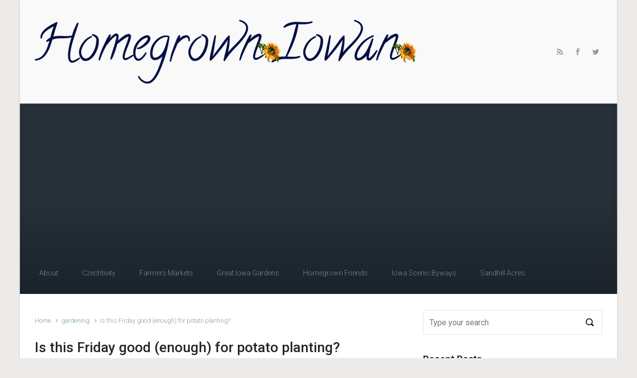

--- FILE ---
content_type: text/html; charset=UTF-8
request_url: http://homegrowniowan.com/is-this-friday-good-enough-for-potato-planting/
body_size: 15644
content:

    <!DOCTYPE html>
<html itemscope="itemscope" itemtype="http://schema.org/WebPage"lang="en-US" itemscope itemtype="https://schema.org/BlogPosting">
    <head>
<script async src="https://www.googletagmanager.com/gtag/js?id=UA-38111909-1"></script>
<script>
  window.dataLayer = window.dataLayer || [];
  function gtag(){dataLayer.push(arguments);}
  gtag('js', new Date());

  gtag('config', 'UA-38111909-1');
</script>

        <meta charset="UTF-8"/>
        <meta name="viewport" content="width=device-width, initial-scale=1.0"/>
        <meta http-equiv="X-UA-Compatible" content="IE=edge"/>
		<title>Is this Friday good (enough) for potato planting? &#8211; Homegrown Iowan</title>
<style type='text/css'>
</style>
<meta name='robots' content='max-image-preview:large' />
<link rel="alternate" type="application/rss+xml" title="Homegrown Iowan &raquo; Feed" href="http://homegrowniowan.com/feed/" />
<link rel="alternate" type="application/rss+xml" title="Homegrown Iowan &raquo; Comments Feed" href="http://homegrowniowan.com/comments/feed/" />
<link rel="alternate" type="application/rss+xml" title="Homegrown Iowan &raquo; Is this Friday good (enough) for potato planting? Comments Feed" href="http://homegrowniowan.com/is-this-friday-good-enough-for-potato-planting/feed/" />
<link rel="alternate" title="oEmbed (JSON)" type="application/json+oembed" href="http://homegrowniowan.com/wp-json/oembed/1.0/embed?url=http%3A%2F%2Fhomegrowniowan.com%2Fis-this-friday-good-enough-for-potato-planting%2F" />
<link rel="alternate" title="oEmbed (XML)" type="text/xml+oembed" href="http://homegrowniowan.com/wp-json/oembed/1.0/embed?url=http%3A%2F%2Fhomegrowniowan.com%2Fis-this-friday-good-enough-for-potato-planting%2F&#038;format=xml" />
<style id='wp-img-auto-sizes-contain-inline-css' type='text/css'>
img:is([sizes=auto i],[sizes^="auto," i]){contain-intrinsic-size:3000px 1500px}
/*# sourceURL=wp-img-auto-sizes-contain-inline-css */
</style>
<style id='wp-emoji-styles-inline-css' type='text/css'>

	img.wp-smiley, img.emoji {
		display: inline !important;
		border: none !important;
		box-shadow: none !important;
		height: 1em !important;
		width: 1em !important;
		margin: 0 0.07em !important;
		vertical-align: -0.1em !important;
		background: none !important;
		padding: 0 !important;
	}
/*# sourceURL=wp-emoji-styles-inline-css */
</style>
<style id='wp-block-library-inline-css' type='text/css'>
:root{--wp-block-synced-color:#7a00df;--wp-block-synced-color--rgb:122,0,223;--wp-bound-block-color:var(--wp-block-synced-color);--wp-editor-canvas-background:#ddd;--wp-admin-theme-color:#007cba;--wp-admin-theme-color--rgb:0,124,186;--wp-admin-theme-color-darker-10:#006ba1;--wp-admin-theme-color-darker-10--rgb:0,107,160.5;--wp-admin-theme-color-darker-20:#005a87;--wp-admin-theme-color-darker-20--rgb:0,90,135;--wp-admin-border-width-focus:2px}@media (min-resolution:192dpi){:root{--wp-admin-border-width-focus:1.5px}}.wp-element-button{cursor:pointer}:root .has-very-light-gray-background-color{background-color:#eee}:root .has-very-dark-gray-background-color{background-color:#313131}:root .has-very-light-gray-color{color:#eee}:root .has-very-dark-gray-color{color:#313131}:root .has-vivid-green-cyan-to-vivid-cyan-blue-gradient-background{background:linear-gradient(135deg,#00d084,#0693e3)}:root .has-purple-crush-gradient-background{background:linear-gradient(135deg,#34e2e4,#4721fb 50%,#ab1dfe)}:root .has-hazy-dawn-gradient-background{background:linear-gradient(135deg,#faaca8,#dad0ec)}:root .has-subdued-olive-gradient-background{background:linear-gradient(135deg,#fafae1,#67a671)}:root .has-atomic-cream-gradient-background{background:linear-gradient(135deg,#fdd79a,#004a59)}:root .has-nightshade-gradient-background{background:linear-gradient(135deg,#330968,#31cdcf)}:root .has-midnight-gradient-background{background:linear-gradient(135deg,#020381,#2874fc)}:root{--wp--preset--font-size--normal:16px;--wp--preset--font-size--huge:42px}.has-regular-font-size{font-size:1em}.has-larger-font-size{font-size:2.625em}.has-normal-font-size{font-size:var(--wp--preset--font-size--normal)}.has-huge-font-size{font-size:var(--wp--preset--font-size--huge)}.has-text-align-center{text-align:center}.has-text-align-left{text-align:left}.has-text-align-right{text-align:right}.has-fit-text{white-space:nowrap!important}#end-resizable-editor-section{display:none}.aligncenter{clear:both}.items-justified-left{justify-content:flex-start}.items-justified-center{justify-content:center}.items-justified-right{justify-content:flex-end}.items-justified-space-between{justify-content:space-between}.screen-reader-text{border:0;clip-path:inset(50%);height:1px;margin:-1px;overflow:hidden;padding:0;position:absolute;width:1px;word-wrap:normal!important}.screen-reader-text:focus{background-color:#ddd;clip-path:none;color:#444;display:block;font-size:1em;height:auto;left:5px;line-height:normal;padding:15px 23px 14px;text-decoration:none;top:5px;width:auto;z-index:100000}html :where(.has-border-color){border-style:solid}html :where([style*=border-top-color]){border-top-style:solid}html :where([style*=border-right-color]){border-right-style:solid}html :where([style*=border-bottom-color]){border-bottom-style:solid}html :where([style*=border-left-color]){border-left-style:solid}html :where([style*=border-width]){border-style:solid}html :where([style*=border-top-width]){border-top-style:solid}html :where([style*=border-right-width]){border-right-style:solid}html :where([style*=border-bottom-width]){border-bottom-style:solid}html :where([style*=border-left-width]){border-left-style:solid}html :where(img[class*=wp-image-]){height:auto;max-width:100%}:where(figure){margin:0 0 1em}html :where(.is-position-sticky){--wp-admin--admin-bar--position-offset:var(--wp-admin--admin-bar--height,0px)}@media screen and (max-width:600px){html :where(.is-position-sticky){--wp-admin--admin-bar--position-offset:0px}}

/*# sourceURL=wp-block-library-inline-css */
</style><style id='global-styles-inline-css' type='text/css'>
:root{--wp--preset--aspect-ratio--square: 1;--wp--preset--aspect-ratio--4-3: 4/3;--wp--preset--aspect-ratio--3-4: 3/4;--wp--preset--aspect-ratio--3-2: 3/2;--wp--preset--aspect-ratio--2-3: 2/3;--wp--preset--aspect-ratio--16-9: 16/9;--wp--preset--aspect-ratio--9-16: 9/16;--wp--preset--color--black: #000000;--wp--preset--color--cyan-bluish-gray: #abb8c3;--wp--preset--color--white: #ffffff;--wp--preset--color--pale-pink: #f78da7;--wp--preset--color--vivid-red: #cf2e2e;--wp--preset--color--luminous-vivid-orange: #ff6900;--wp--preset--color--luminous-vivid-amber: #fcb900;--wp--preset--color--light-green-cyan: #7bdcb5;--wp--preset--color--vivid-green-cyan: #00d084;--wp--preset--color--pale-cyan-blue: #8ed1fc;--wp--preset--color--vivid-cyan-blue: #0693e3;--wp--preset--color--vivid-purple: #9b51e0;--wp--preset--gradient--vivid-cyan-blue-to-vivid-purple: linear-gradient(135deg,rgb(6,147,227) 0%,rgb(155,81,224) 100%);--wp--preset--gradient--light-green-cyan-to-vivid-green-cyan: linear-gradient(135deg,rgb(122,220,180) 0%,rgb(0,208,130) 100%);--wp--preset--gradient--luminous-vivid-amber-to-luminous-vivid-orange: linear-gradient(135deg,rgb(252,185,0) 0%,rgb(255,105,0) 100%);--wp--preset--gradient--luminous-vivid-orange-to-vivid-red: linear-gradient(135deg,rgb(255,105,0) 0%,rgb(207,46,46) 100%);--wp--preset--gradient--very-light-gray-to-cyan-bluish-gray: linear-gradient(135deg,rgb(238,238,238) 0%,rgb(169,184,195) 100%);--wp--preset--gradient--cool-to-warm-spectrum: linear-gradient(135deg,rgb(74,234,220) 0%,rgb(151,120,209) 20%,rgb(207,42,186) 40%,rgb(238,44,130) 60%,rgb(251,105,98) 80%,rgb(254,248,76) 100%);--wp--preset--gradient--blush-light-purple: linear-gradient(135deg,rgb(255,206,236) 0%,rgb(152,150,240) 100%);--wp--preset--gradient--blush-bordeaux: linear-gradient(135deg,rgb(254,205,165) 0%,rgb(254,45,45) 50%,rgb(107,0,62) 100%);--wp--preset--gradient--luminous-dusk: linear-gradient(135deg,rgb(255,203,112) 0%,rgb(199,81,192) 50%,rgb(65,88,208) 100%);--wp--preset--gradient--pale-ocean: linear-gradient(135deg,rgb(255,245,203) 0%,rgb(182,227,212) 50%,rgb(51,167,181) 100%);--wp--preset--gradient--electric-grass: linear-gradient(135deg,rgb(202,248,128) 0%,rgb(113,206,126) 100%);--wp--preset--gradient--midnight: linear-gradient(135deg,rgb(2,3,129) 0%,rgb(40,116,252) 100%);--wp--preset--font-size--small: 13px;--wp--preset--font-size--medium: 20px;--wp--preset--font-size--large: 36px;--wp--preset--font-size--x-large: 42px;--wp--preset--spacing--20: 0.44rem;--wp--preset--spacing--30: 0.67rem;--wp--preset--spacing--40: 1rem;--wp--preset--spacing--50: 1.5rem;--wp--preset--spacing--60: 2.25rem;--wp--preset--spacing--70: 3.38rem;--wp--preset--spacing--80: 5.06rem;--wp--preset--shadow--natural: 6px 6px 9px rgba(0, 0, 0, 0.2);--wp--preset--shadow--deep: 12px 12px 50px rgba(0, 0, 0, 0.4);--wp--preset--shadow--sharp: 6px 6px 0px rgba(0, 0, 0, 0.2);--wp--preset--shadow--outlined: 6px 6px 0px -3px rgb(255, 255, 255), 6px 6px rgb(0, 0, 0);--wp--preset--shadow--crisp: 6px 6px 0px rgb(0, 0, 0);}:where(.is-layout-flex){gap: 0.5em;}:where(.is-layout-grid){gap: 0.5em;}body .is-layout-flex{display: flex;}.is-layout-flex{flex-wrap: wrap;align-items: center;}.is-layout-flex > :is(*, div){margin: 0;}body .is-layout-grid{display: grid;}.is-layout-grid > :is(*, div){margin: 0;}:where(.wp-block-columns.is-layout-flex){gap: 2em;}:where(.wp-block-columns.is-layout-grid){gap: 2em;}:where(.wp-block-post-template.is-layout-flex){gap: 1.25em;}:where(.wp-block-post-template.is-layout-grid){gap: 1.25em;}.has-black-color{color: var(--wp--preset--color--black) !important;}.has-cyan-bluish-gray-color{color: var(--wp--preset--color--cyan-bluish-gray) !important;}.has-white-color{color: var(--wp--preset--color--white) !important;}.has-pale-pink-color{color: var(--wp--preset--color--pale-pink) !important;}.has-vivid-red-color{color: var(--wp--preset--color--vivid-red) !important;}.has-luminous-vivid-orange-color{color: var(--wp--preset--color--luminous-vivid-orange) !important;}.has-luminous-vivid-amber-color{color: var(--wp--preset--color--luminous-vivid-amber) !important;}.has-light-green-cyan-color{color: var(--wp--preset--color--light-green-cyan) !important;}.has-vivid-green-cyan-color{color: var(--wp--preset--color--vivid-green-cyan) !important;}.has-pale-cyan-blue-color{color: var(--wp--preset--color--pale-cyan-blue) !important;}.has-vivid-cyan-blue-color{color: var(--wp--preset--color--vivid-cyan-blue) !important;}.has-vivid-purple-color{color: var(--wp--preset--color--vivid-purple) !important;}.has-black-background-color{background-color: var(--wp--preset--color--black) !important;}.has-cyan-bluish-gray-background-color{background-color: var(--wp--preset--color--cyan-bluish-gray) !important;}.has-white-background-color{background-color: var(--wp--preset--color--white) !important;}.has-pale-pink-background-color{background-color: var(--wp--preset--color--pale-pink) !important;}.has-vivid-red-background-color{background-color: var(--wp--preset--color--vivid-red) !important;}.has-luminous-vivid-orange-background-color{background-color: var(--wp--preset--color--luminous-vivid-orange) !important;}.has-luminous-vivid-amber-background-color{background-color: var(--wp--preset--color--luminous-vivid-amber) !important;}.has-light-green-cyan-background-color{background-color: var(--wp--preset--color--light-green-cyan) !important;}.has-vivid-green-cyan-background-color{background-color: var(--wp--preset--color--vivid-green-cyan) !important;}.has-pale-cyan-blue-background-color{background-color: var(--wp--preset--color--pale-cyan-blue) !important;}.has-vivid-cyan-blue-background-color{background-color: var(--wp--preset--color--vivid-cyan-blue) !important;}.has-vivid-purple-background-color{background-color: var(--wp--preset--color--vivid-purple) !important;}.has-black-border-color{border-color: var(--wp--preset--color--black) !important;}.has-cyan-bluish-gray-border-color{border-color: var(--wp--preset--color--cyan-bluish-gray) !important;}.has-white-border-color{border-color: var(--wp--preset--color--white) !important;}.has-pale-pink-border-color{border-color: var(--wp--preset--color--pale-pink) !important;}.has-vivid-red-border-color{border-color: var(--wp--preset--color--vivid-red) !important;}.has-luminous-vivid-orange-border-color{border-color: var(--wp--preset--color--luminous-vivid-orange) !important;}.has-luminous-vivid-amber-border-color{border-color: var(--wp--preset--color--luminous-vivid-amber) !important;}.has-light-green-cyan-border-color{border-color: var(--wp--preset--color--light-green-cyan) !important;}.has-vivid-green-cyan-border-color{border-color: var(--wp--preset--color--vivid-green-cyan) !important;}.has-pale-cyan-blue-border-color{border-color: var(--wp--preset--color--pale-cyan-blue) !important;}.has-vivid-cyan-blue-border-color{border-color: var(--wp--preset--color--vivid-cyan-blue) !important;}.has-vivid-purple-border-color{border-color: var(--wp--preset--color--vivid-purple) !important;}.has-vivid-cyan-blue-to-vivid-purple-gradient-background{background: var(--wp--preset--gradient--vivid-cyan-blue-to-vivid-purple) !important;}.has-light-green-cyan-to-vivid-green-cyan-gradient-background{background: var(--wp--preset--gradient--light-green-cyan-to-vivid-green-cyan) !important;}.has-luminous-vivid-amber-to-luminous-vivid-orange-gradient-background{background: var(--wp--preset--gradient--luminous-vivid-amber-to-luminous-vivid-orange) !important;}.has-luminous-vivid-orange-to-vivid-red-gradient-background{background: var(--wp--preset--gradient--luminous-vivid-orange-to-vivid-red) !important;}.has-very-light-gray-to-cyan-bluish-gray-gradient-background{background: var(--wp--preset--gradient--very-light-gray-to-cyan-bluish-gray) !important;}.has-cool-to-warm-spectrum-gradient-background{background: var(--wp--preset--gradient--cool-to-warm-spectrum) !important;}.has-blush-light-purple-gradient-background{background: var(--wp--preset--gradient--blush-light-purple) !important;}.has-blush-bordeaux-gradient-background{background: var(--wp--preset--gradient--blush-bordeaux) !important;}.has-luminous-dusk-gradient-background{background: var(--wp--preset--gradient--luminous-dusk) !important;}.has-pale-ocean-gradient-background{background: var(--wp--preset--gradient--pale-ocean) !important;}.has-electric-grass-gradient-background{background: var(--wp--preset--gradient--electric-grass) !important;}.has-midnight-gradient-background{background: var(--wp--preset--gradient--midnight) !important;}.has-small-font-size{font-size: var(--wp--preset--font-size--small) !important;}.has-medium-font-size{font-size: var(--wp--preset--font-size--medium) !important;}.has-large-font-size{font-size: var(--wp--preset--font-size--large) !important;}.has-x-large-font-size{font-size: var(--wp--preset--font-size--x-large) !important;}
/*# sourceURL=global-styles-inline-css */
</style>

<style id='classic-theme-styles-inline-css' type='text/css'>
/*! This file is auto-generated */
.wp-block-button__link{color:#fff;background-color:#32373c;border-radius:9999px;box-shadow:none;text-decoration:none;padding:calc(.667em + 2px) calc(1.333em + 2px);font-size:1.125em}.wp-block-file__button{background:#32373c;color:#fff;text-decoration:none}
/*# sourceURL=/wp-includes/css/classic-themes.min.css */
</style>
<link rel='stylesheet' id='evolve-bootstrap-css' href='http://homegrowniowan.com/wp-content/themes/evolve/assets/css/bootstrap.min.css' type='text/css' media='all' />
<link rel='stylesheet' id='evolve-fw-css' href='http://homegrowniowan.com/wp-content/themes/evolve/assets/css/fw-all.min.css' type='text/css' media='all' />
<link rel='stylesheet' id='evolve-style-css' href='http://homegrowniowan.com/wp-content/themes/evolve/style.css' type='text/css' media='all' />
<style id='evolve-style-inline-css' type='text/css'>
 .navbar-nav .nav-link:focus, .navbar-nav .nav-link:hover, .navbar-nav .active > .nav-link, .navbar-nav .nav-link.active, .navbar-nav .nav-link.show, .navbar-nav .show > .nav-link, .navbar-nav li.menu-item.current-menu-item > a, .navbar-nav li.menu-item.current-menu-parent > a, .navbar-nav li.menu-item.current-menu-ancestor > a, .navbar-nav li a:hover, .navbar-nav li:hover > a, .navbar-nav li:hover, .social-media-links a:hover { color: #fff; } .thumbnail-post:hover img { -webkit-transform: scale(1.1,1.1); -ms-transform: scale(1.1,1.1); transform: scale(1.1,1.1); } .thumbnail-post:hover .mask { opacity: 1; } .thumbnail-post:hover .icon { opacity: 1; top: 50%; margin-top: -25px; } .content { background-color: #ffffff; } .content { padding-top: 2rem; padding-bottom: 0rem; } .navbar-nav .dropdown-menu { background-color: #273039; } .navbar-nav .dropdown-item:focus, .navbar-nav .dropdown-item:hover { background: none; } .menu-header, .sticky-header { background-color: #273039; background: -webkit-gradient(linear, left top, left bottom, color-stop(50%, #273039 ), to( #1b242d )); background: -o-linear-gradient(top, ##273039 50%, #1b242d 100%); background: linear-gradient(to bottom, #273039 50%, #1b242d 100%); border-color: #1b242d; -webkit-box-shadow: 0 1px 0 rgba(255, 255, 255, .2) inset, 0 0 2px rgba(255, 255, 255, .2) inset, 0 0 10px rgba(0, 0, 0, .1) inset, 0 1px 2px rgba(0, 0, 0, .1); box-shadow: 0 1px 0 rgba(255, 255, 255, .2) inset, 0 0 2px rgba(255, 255, 255, .2) inset, 0 0 10px rgba(0, 0, 0, .1) inset, 0 1px 2px rgba(0, 0, 0, .1); text-shadow: 0 1px 0 rgba(0, 0, 0, .8); } .header-v1 .header-search .form-control:focus, .sticky-header .header-search .form-control:focus { background-color: #1b242d; } .header-pattern { background-color: transparent; } .header-search .form-control, .header-search .form-control:focus, .header-search .form-control::placeholder { color: ; } body { font-size: 1rem; font-family: Roboto; font-weight: 300; color: #212529; } #website-title, #website-title a { font-size: 39px; font-family: Roboto; font-style: 700; } #tagline { font-size: 13px; font-family: Roboto; } .post-title, .post-title a, .blog-title { font-size: 28px; font-family: Roboto; } .post-content { font-size: 16px; font-family: Roboto; } body{ color:; } #sticky-title { font-size: 25px; font-family: Roboto; font-weight: 400; color: #ffffff; } .page-nav a, .navbar-nav .nav-link, .navbar-nav .dropdown-item, .navbar-nav .dropdown-menu, .menu-header, .header-wrapper .header-search, .sticky-header, .navbar-toggler { font-size: 14px; font-family: Roboto; } .widget-title, .widget-title a.rsswidget { font-size: 19px; font-family: Roboto; } .widget-content, .aside, .aside a { font-size: 13px; font-family: Roboto; }.widget-content, .widget-content a, .widget-content .tab-holder .news-list li .post-holder a, .widget-content .tab-holder .news-list li .post-holder .meta{ color:; } h1 { font-size: 46px; font-family: Roboto; } h2 { font-size: 40px; font-family: Roboto; } h3 { font-size: 34px; font-family: Roboto; } h4 { font-size: 27px; font-family: Roboto; } h5 { font-size: 20px; font-family: Roboto; } h6 { font-size: 14px; font-family: Roboto; } #copyright, #copyright a { font-size: .7rem; font-family: Roboto; font-weight: 300; color: #999999; } #backtotop { right: 2rem; } .widget-content { background: none; border: none; -webkit-box-shadow: none; box-shadow: none; } .widget::before { -webkit-box-shadow: none; box-shadow: none; } a, .page-link, .page-link:hover, code, .widget_calendar tbody a, .page-numbers.current { color: #7a9cad; } .breadcrumb-item:last-child, .breadcrumb-item+.breadcrumb-item::before, .widget a, .post-meta, .post-meta a, .navigation a, .post-content .number-pagination a:link, #wp-calendar td, .no-comment, .comment-meta, .comment-meta a, blockquote, .price del { color: #999999; } a:hover { color: #8eb0c1; } .header { padding-top: 40px; padding-bottom: 40px; } .header.container { padding-left: 30px; padding-right: 30px; } .page-nav ul > li, .navbar-nav > li { padding: 0 8px; } .social-media-links a { color: #999999; } .social-media-links .icon { height: normal; width: normal; } .header-block { background-color: #595959; background: -o-radial-gradient(circle, #595959, #4a4a4a); background: radial-gradient(circle, #595959, #4a4a4a); background-repeat: no-repeat; } .btn, a.btn, button, .button, .widget .button, input#submit, input[type=submit], .post-content a.btn, .woocommerce .button { background: #0bb697; background-image: -webkit-gradient( linear, left bottom, left top, from(#0bb697), to(#0bb697) ); background-image: -o-linear-gradient( bottom, #0bb697, #0bb697 ); background-image: linear-gradient( to top, #0bb697, #0bb697 ); color: #f4f4f4; text-shadow: none; border-color: #0bb697; border-radius: .3em; border-width: 1pxpx; border-style: solid; -webkit-box-shadow: 0 2px 0 #1d6e72; box-shadow: 0 2px 0 #1d6e72; } .btn:hover, a.btn:hover, button:hover, .button:hover, .widget .button:hover, input#submit:hover, input[type=submit]:hover, .carousel-control-button:hover, .header-wrapper .woocommerce-menu .btn:hover { color: #ffffff; border-color: #313a43; background: #313a43; background-image: -webkit-gradient( linear, left bottom, left top, from( #313a43 ), to( #313a43 ) ); background-image: -o-linear-gradient( bottom, #313a43, #313a43 ); background-image: linear-gradient( to top, #313a43, #313a43 ); -webkit-box-shadow: 0 2px 0 #313a43; box-shadow: 0 2px 0 #313a43; border-width: 1pxpx; border-style: solid; } #wrapper, .wrapper-customizer { -webkit-box-shadow: 0 0 3px rgba(0, 0, 0, .2); box-shadow: 0 0 3px rgba(0, 0, 0, .2); } .header-block { -webkit-box-shadow: 0 1px 1px rgba(0, 0, 0, .05); box-shadow: 0 1px 1px rgba(0, 0, 0, .05); } .formatted-post { -webkit-box-shadow: 0 0 20px rgba(0, 0, 0, .1) inset; box-shadow: 0 0 20px rgba(0, 0, 0, .1) inset; } .footer::before { -webkit-box-shadow: 0 0 9px rgba(0, 0, 0, 0.6); box-shadow: 0 0 9px rgba(0, 0, 0, 0.6); } input[type=text], input[type=email], input[type=url], input[type=password], input[type=file], input[type=tel], textarea, select, .form-control, .form-control:focus, .select2-container--default .select2-selection--single, a.wpml-ls-item-toggle, .wpml-ls-sub-menu a { background-color: #ffffff; border-color: #E0E0E0; color: #888888; } .custom-checkbox .custom-control-input:checked~.custom-control-label::before, .custom-radio .custom-control-input:checked~.custom-control-label::before, .nav-pills .nav-link.active, .dropdown-item.active, .dropdown-item:active, .woocommerce-store-notice, .comment-author .fn .badge-primary, .widget.woocommerce .count, .woocommerce-review-link, .woocommerce .onsale, .stars a:hover, .stars a.active { background: #492fb1; } .form-control:focus, .input-text:focus, input[type=text]:focus, input[type=email]:focus, input[type=url]:focus, input[type=password]:focus, input[type=file]:focus, input[type=tel]:focus, textarea:focus, .page-link:focus, select:focus { border-color: transparent; box-shadow: 0 0 .7rem rgba(73, 47, 177, 0.9); } .custom-control-input:focus~.custom-control-label::before { box-shadow: 0 0 0 1px #fff, 0 0 0 0.2rem  rgba(73, 47, 177, 0.25); } .btn.focus, .btn:focus { box-shadow: 0 0 0 0.2rem rgba(73, 47, 177, 0.25); } :focus { outline-color: rgba(73, 47, 177, 0.25); } code { border-left-color: #492fb1; } @media (min-width: 992px), (min-width: 1200px), (min-width: 1260px) and (max-width: 1198.98px) { .container, #wrapper { width: 100%; max-width: 1200px; } .posts.card-deck > .card { min-width: calc(50% - 30px); max-width: calc(50% - 30px); } .posts.card-deck > .card.p-4 { min-width: calc(50% - 2rem); max-width: calc(50% - 2rem); }} @media (max-width: 991.98px) { .posts.card-deck > .card { min-width: calc(50% - 30px); max-width: calc(50% - 30px); } .posts.card-deck > .card.p-4 { min-width: calc(50% - 2rem); max-width: calc(50% - 2rem); }} @media (min-width: 768px) { .sticky-header { width: 100%; left: 0; right: 0; margin: 0 auto; z-index: 99999; } .page-nav, .header-wrapper .main-menu { padding-top: 8px; padding-bottom: 8px; } #website-title { margin: 0; } a:hover .link-effect, a:focus .link-effect { -webkit-transform: translateY(-100%); -ms-transform: translateY(-100%); transform: translateY(-100%); } .posts.card-columns { -webkit-column-count: 2; column-count: 2; } .header-v1 .social-media-links li:last-child a { padding-right: 0; }} @media (max-width: 767.98px) { .navbar-nav .menu-item-has-children ul li .dropdown-toggle { padding-bottom: .7rem; } .navbar-nav .menu-item-has-children .dropdown-menu { margin-top: 0; } .page-nav ul li, .page-nav ul, .navbar-nav li, .navbar-nav, .navbar-nav .dropdown-menu, .navbar-toggler { border-color: #1b242d; } .navbar-toggler, .page-nav ul li, .page-nav ul, .navbar-nav li, .navbar-nav, .navbar-nav .dropdown-menu { background: #1f2831; } .posts.card-columns { -webkit-column-count: 1; column-count: 1; } .posts.card-deck > .card { min-width: calc(100% - 30px); max-width: 100%; } .posts.card-deck > .card.p-4 { min-width: calc(100% - 2rem); max-width: 100%; }} @media (min-width: 576px) {} @media (max-width: 575.98px) { .header-v1 .search-form .form-control { background-color: #1f2831; }}
/*# sourceURL=evolve-style-inline-css */
</style>

<!-- OG: 3.3.8 --><link rel="image_src" href="http://homegrowniowan.com/wp-content/uploads/2013/03/potatoes.jpg"><meta name="msapplication-TileImage" content="http://homegrowniowan.com/wp-content/uploads/2013/03/potatoes.jpg">
<meta property="og:image" content="http://homegrowniowan.com/wp-content/uploads/2013/03/potatoes.jpg"><meta property="og:image:width" content="200"><meta property="og:image:height" content="150"><meta property="og:image:alt" content="Oak Hill Acres of Atalissa sells organic potatoes among other produce on Saturday, Nov. 5, 2011, at Iowa City&#039;s winter farmers market. The market, called Grant Wood Market Place, is resuming Saturday, March 9, 2013. (photo/Cindy Hadish)"><meta property="og:image:type" content="image/jpeg"><meta property="og:description" content="Gardening folklore calls for planting potatoes on Good Friday, but that date can fluctuate from the wintry throes of March to somewhat balmy days in late April. In 2019, Easter falls on the latest date in nearly a decade, April 21, placing Good Friday on April 19, weeks later than last year&#039;s Good Friday on..."><meta property="og:type" content="article"><meta property="og:locale" content="en_US"><meta property="og:site_name" content="Homegrown Iowan"><meta property="og:title" content="Is this Friday good (enough) for potato planting?"><meta property="og:url" content="http://homegrowniowan.com/is-this-friday-good-enough-for-potato-planting/"><meta property="og:updated_time" content="2019-04-17T09:01:40-05:00">
<meta property="article:tag" content="Good Friday"><meta property="article:tag" content="plant"><meta property="article:tag" content="potatoes"><meta property="article:published_time" content="2019-04-05T14:55:42+00:00"><meta property="article:modified_time" content="2019-04-17T14:01:40+00:00"><meta property="article:section" content="gardening"><meta property="article:author:username" content="Cindy">
<meta property="twitter:partner" content="ogwp"><meta property="twitter:card" content="summary"><meta property="twitter:image" content="http://homegrowniowan.com/wp-content/uploads/2013/03/potatoes.jpg"><meta property="twitter:image:alt" content="Oak Hill Acres of Atalissa sells organic potatoes among other produce on Saturday, Nov. 5, 2011, at Iowa City&#039;s winter farmers market. The market, called Grant Wood Market Place, is resuming Saturday, March 9, 2013. (photo/Cindy Hadish)"><meta property="twitter:title" content="Is this Friday good (enough) for potato planting?"><meta property="twitter:description" content="Gardening folklore calls for planting potatoes on Good Friday, but that date can fluctuate from the wintry throes of March to somewhat balmy days in late April. In 2019, Easter falls on the latest..."><meta property="twitter:url" content="http://homegrowniowan.com/is-this-friday-good-enough-for-potato-planting/"><meta property="twitter:label1" content="Reading time"><meta property="twitter:data1" content="1 minute">
<meta itemprop="image" content="http://homegrowniowan.com/wp-content/uploads/2013/03/potatoes.jpg"><meta itemprop="name" content="Is this Friday good (enough) for potato planting?"><meta itemprop="description" content="Gardening folklore calls for planting potatoes on Good Friday, but that date can fluctuate from the wintry throes of March to somewhat balmy days in late April. In 2019, Easter falls on the latest date in nearly a decade, April 21, placing Good Friday on April 19, weeks later than last year&#039;s Good Friday on..."><meta itemprop="datePublished" content="2019-04-05"><meta itemprop="dateModified" content="2019-04-17T14:01:40+00:00">
<meta property="profile:username" content="Cindy">
<!-- /OG -->

<link rel="https://api.w.org/" href="http://homegrowniowan.com/wp-json/" /><link rel="alternate" title="JSON" type="application/json" href="http://homegrowniowan.com/wp-json/wp/v2/posts/20074" /><link rel="EditURI" type="application/rsd+xml" title="RSD" href="http://homegrowniowan.com/xmlrpc.php?rsd" />
<meta name="generator" content="WordPress 6.9" />
<link rel="canonical" href="http://homegrowniowan.com/is-this-friday-good-enough-for-potato-planting/" />
<link rel='shortlink' href='http://homegrowniowan.com/?p=20074' />
<style type="text/css">.recentcomments a{display:inline !important;padding:0 !important;margin:0 !important;}</style>		<script data-ad-client="ca-pub-7126433705656279" async src="https://pagead2.googlesyndication.com/pagead/js/adsbygoogle.js"></script>
    <link rel='stylesheet' id='evolve-google-fonts-css' href='http://fonts.googleapis.com/css?family=Roboto%3A300%7CRoboto%3A700%7CRoboto%7CRoboto%7CRoboto%3A400%7CRoboto%7CRoboto%7CRoboto%3A300%7CRoboto%7CRoboto%7CRoboto%7CRoboto%7CRoboto%7CRoboto%7CRoboto%7CRoboto%7CRoboto%7CRoboto%7CRoboto%7CRoboto%7CRoboto%7CRoboto%7CRoboto%3A400%7CRoboto%3A400%7CRoboto%3A300%7CRoboto%3A300%7CRoboto%3A300%7CRoboto%3A500%7CRoboto%3A500%7CRoboto%3A300%7CRoboto%3A700%7CRoboto%7CRoboto%7CRoboto%3A400%7CRoboto%7CRoboto%7CRoboto%3A300%7CRoboto%7CRoboto%7CRoboto%7CRoboto%7CRoboto%7CRoboto%7CRoboto%7CRoboto%7CRoboto%7CRoboto%7CRoboto%7CRoboto%7CRoboto%7CRoboto%7CRoboto%3A400%7CRoboto%3A400%7CRoboto%3A300%7CRoboto%3A300%7CRoboto%3A300%7CRoboto%3A500%7CRoboto%3A500&#038;ver=6.9' type='text/css' media='all' />
<link rel='stylesheet' id='evolve-animate-css' href='http://homegrowniowan.com/wp-content/themes/evolve/assets/css/animate.min.css' type='text/css' media='all' />
</head>
<body class="wp-singular post-template-default single single-post postid-20074 single-format-standard wp-theme-evolve" itemscope="itemscope" itemtype="http://schema.org/WebPage">
<a class="btn screen-reader-text sr-only sr-only-focusable"
   href="#primary">Skip to main content</a>

<div id="wrapper"><div class="header-block"></div><header class="header-v1 header-wrapper" role="banner" itemscope="itemscope" itemtype="http://schema.org/WPHeader">
    <div class="header-pattern">

		
        <div class="header container">
            <div class="row align-items-center justify-content-between">

				<div class="col order-1 order-md-3">
        <ul class="social-media-links ml-md-3 float-md-right">

			
                <li><a target="_blank" href="http://homegrowniowan.com/feed/rss/" data-toggle="tooltip"
                       data-placement="bottom"
                       title="RSS Feed"><svg class="icon icon-rss" aria-hidden="true" role="img"> <use xlink:href="http://homegrowniowan.com/wp-content/themes/evolve/assets/images/icons.svg#icon-rss"></use> </svg></a>
                </li>

			
                <li><a target="_blank" href="https://www.facebook.com/Homegrown-149667388406346/" data-toggle="tooltip"
                       data-placement="bottom"
                       title="Facebook"><svg class="icon icon-facebook" aria-hidden="true" role="img"> <use xlink:href="http://homegrowniowan.com/wp-content/themes/evolve/assets/images/icons.svg#icon-facebook"></use> </svg></a>
                </li>

			
                <li><a target="_blank" href="https://twitter.com/HomegrownIA" data-toggle="tooltip"
                       data-placement="bottom"
                       title="Twitter"><svg class="icon icon-twitter" aria-hidden="true" role="img"> <use xlink:href="http://homegrowniowan.com/wp-content/themes/evolve/assets/images/icons.svg#icon-twitter"></use> </svg></a>
                </li>

			
        </ul>
		</div><div class='col-md-auto order-2 order-md-1 header-logo-container pr-md-0'><a href=http://homegrowniowan.com><img alt='Homegrown Iowan' src=http://homegrowniowan.com/wp-content/uploads/2015/11/logohg.png /></a></div><div class="col col-lg-auto order-2"><div class="row align-items-center"><div class="col order-2 order-md-2"><div id="tagline"></div></div></div><!-- .row .align-items-center --></div><!-- .col .order-2 -->
            </div><!-- .row .align-items-center -->
        </div><!-- .header .container -->

		
    </div><!-- .header-pattern -->

    <div class="menu-header">
        <div class="container">
            <div class="row align-items-md-center">

				<nav class="navbar navbar-expand-md main-menu mr-auto col-12 col-sm"><button class="navbar-toggler" type="button" data-toggle="collapse" data-target="#primary-menu" aria-controls="primary-menu" aria-expanded="false" aria-label="Primary">
                                    <svg class="icon icon-menu" aria-hidden="true" role="img"> <use xlink:href="http://homegrowniowan.com/wp-content/themes/evolve/assets/images/icons.svg#icon-menu"></use> </svg>
                                    </button>
                                <div id="primary-menu" class="collapse navbar-collapse" data-hover="dropdown" data-animations="fadeInUp fadeInDown fadeInDown fadeInDown"><div class="page-nav"><ul><li class="page_item page-item-5"><a href="http://homegrowniowan.com/about/">About</a></li><li class="page_item page-item-17772"><a href="http://homegrowniowan.com/czechtivity/">Czechtivity</a></li><li class="page_item page-item-33"><a href="http://homegrowniowan.com/farmers-markets/">Farmers Markets</a></li><li class="page_item page-item-24011"><a href="http://homegrowniowan.com/great-iowa-gardens/">Great Iowa Gardens</a></li><li class="page_item page-item-488"><a href="http://homegrowniowan.com/homegrown-friends/">Homegrown Friends</a></li><li class="page_item page-item-14149"><a href="http://homegrowniowan.com/scenic-byways/">Iowa Scenic Byways</a></li><li class="page_item page-item-27373"><a href="http://homegrowniowan.com/sandhill-acres/">Sandhill Acres</a></li></ul></div></div></nav><form action="http://homegrowniowan.com" method="get" class="header-search search-form col col-sm-auto ml-sm-auto"><label><input type="text" aria-label="Search" name="s" class="form-control" placeholder="Type your search"/><svg class="icon icon-search" aria-hidden="true" role="img"> <use xlink:href="http://homegrowniowan.com/wp-content/themes/evolve/assets/images/icons.svg#icon-search"></use> </svg></label></form>
            </div><!-- .row .align-items-center -->
        </div><!-- .container -->
    </div><!-- .menu-header -->
</header><!-- .header-v1 --><div class="header-block"></div><div class="content"><div class="container"><div class="row"><div id="primary" class="col-sm-12 col-md-8"><nav aria-label="Breadcrumb"><ol class="breadcrumb"><li class="breadcrumb-item"><a class="home" href="http://homegrowniowan.com">Home</a></li><li class="breadcrumb-item"><a href="http://homegrowniowan.com/category/gardening/" title="gardening">gardening</a></li><li class="breadcrumb-item active">Is this Friday good (enough) for potato planting?</li></ul></nav>
<article id="post-20074" class="post-20074 post type-post status-publish format-standard has-post-thumbnail hentry category-gardening tag-good-friday tag-plant tag-potatoes" itemscope="itemscope"
         itemtype="http://schema.org/Article">

	<h1 class="post-title" itemprop="name">Is this Friday good (enough) for potato planting?</h1><div class="row post-meta align-items-center"><div class="col author vcard"><span class="published updated" itemprop="datePublished" pubdate>April 5, 2019</span>Written by <a class="url fn" href="http://homegrowniowan.com/author/cindy/" title="View all posts by Cindy">Cindy</a></div><!-- .col .author .vcard --><div class="col comment-count"><svg class="icon icon-comment" aria-hidden="true" role="img"> <use xlink:href="http://homegrowniowan.com/wp-content/themes/evolve/assets/images/icons.svg#icon-comment"></use> </svg><a href="http://homegrowniowan.com/is-this-friday-good-enough-for-potato-planting/#respond">Leave a Comment</a></div><!-- .col .comment-count --></div><!-- .row .post-meta .align-items-top -->
    <div class="post-content" itemprop="description">

		<div id="attachment_373" style="width: 210px" class="wp-caption alignright"><a href="http://homegrowniowan.com/wp-content/uploads/2013/03/potatoes.jpg"><img decoding="async" aria-describedby="caption-attachment-373" class="size-full wp-image-373" src="http://homegrowniowan.com/wp-content/uploads/2013/03/potatoes.jpg" alt="" width="200" height="150" /></a><p id="caption-attachment-373" class="wp-caption-text">Gardening lore calls for planting potatoes on Good Friday. (photo/Cindy Hadish)</p></div>
<p>Gardening folklore calls for planting potatoes on Good Friday, but that date can fluctuate from the wintry throes of March to somewhat balmy days in late April.</p>
<p>In 2019, Easter falls on the latest date in nearly a decade, April 21, placing Good Friday on April 19, weeks later than last year&#8217;s Good Friday on March 30.</p>
<p>Still, winter weather lingered especially long this year in Iowa, so it might take another two weeks for soil temperatures to be ideal for planting.</p>
<p>This <a title="map from ISU Extension" href="http://extension.agron.iastate.edu/NPKnowledge/soiltemphistory.html" target="_blank" rel="noopener noreferrer">map from ISU Extension</a> indicates, as of the first week in April, that soil temperatures are not yet at 45 degrees Farenheit, which is generally recommended for potato planting.</p>
<p>Iowa State University Extension advises gardeners to plant potatoes in late March or early April in southern Iowa; early to mid-April in central Iowa; and mid to late April in northern portions of the state.</p>
<p>New potatoes are then generally ready to harvest by July.</p>
<p>Gardening lore that calls for potato planting on Good Friday is likely tied to moon phases.</p>
<p><span id="more-5843"></span> The <a title="date of Easter" href="http://catholicism.about.com/od/holydaysandholidays/f/Calculate_Date.htm" target="_blank" rel="noopener noreferrer">date of Easter</a> changes every year, but is set as the Sunday following the paschal full moon, which is the full moon that falls on or after the vernal, or spring equinox.</p>
<p>Generally, that would set Good Friday during the waning of the moon, the time to plant below-ground crops.</p>
<p>One way to avoid the soil temperature question is to <strong><a href="http://homegrowniowan.com/planting-potatoes-on-good-friday-and-container-planting/">plant potatoes in large containers</a></strong> or straw bales, either of which would be fine to do in April.</p>

    </div><!-- .post-content -->

	
        <div class="row post-meta post-meta-footer align-items-top">

			<div class="col"><svg class="icon icon-category" aria-hidden="true" role="img"> <use xlink:href="http://homegrowniowan.com/wp-content/themes/evolve/assets/images/icons.svg#icon-category"></use> </svg><a href="http://homegrowniowan.com/category/gardening/" rel="category tag">gardening</a><svg class="icon icon-tag" aria-hidden="true" role="img"> <use xlink:href="http://homegrowniowan.com/wp-content/themes/evolve/assets/images/icons.svg#icon-tag"></use> </svg><a href="http://homegrowniowan.com/tag/good-friday/" rel="tag">Good Friday</a>, <a href="http://homegrowniowan.com/tag/plant/" rel="tag">plant</a>, <a href="http://homegrowniowan.com/tag/potatoes/" rel="tag">potatoes</a></div><!-- .col -->
            <div class="col-md-6 ml-auto">
                <div class="share-this">

                    <a rel="nofollow" data-toggle="tooltip" data-placement="bottom"
                       title="Share on Twitter" target="_blank"
                       href="https://twitter.com/intent/tweet?text=Is+this+Friday+good+%28enough%29+for+potato+planting%3F&amp;url=http%3A%2F%2Fhomegrowniowan.com%2Fis-this-friday-good-enough-for-potato-planting%2F"
                       ); ?>

                        <svg class="icon icon-twitter" aria-hidden="true" role="img"> <use xlink:href="http://homegrowniowan.com/wp-content/themes/evolve/assets/images/icons.svg#icon-twitter"></use> </svg>
                    </a>
                    <a rel="nofollow" data-toggle="tooltip" data-placement="bottom"
                       title="Share on Facebook" target="_blank"
                       href="https://www.facebook.com/sharer/sharer.php?u=http://homegrowniowan.com/is-this-friday-good-enough-for-potato-planting/&amp;t=Is this Friday good (enough) for potato planting?">

						<svg class="icon icon-facebook" aria-hidden="true" role="img"> <use xlink:href="http://homegrowniowan.com/wp-content/themes/evolve/assets/images/icons.svg#icon-facebook"></use> </svg>
                    </a>
                    <a rel="nofollow" data-toggle="tooltip" data-placement="bottom"
                       title="Share on Pinterest" target="_blank"
                       href="https://pinterest.com/pin/create/button/?url=http://homegrowniowan.com/is-this-friday-good-enough-for-potato-planting/&media=http://homegrowniowan.com/wp-content/uploads/2013/03/potatoes.jpg&description=Is this Friday good (enough) for potato planting?">

						<svg class="icon icon-pinterest" aria-hidden="true" role="img"> <use xlink:href="http://homegrowniowan.com/wp-content/themes/evolve/assets/images/icons.svg#icon-pinterest"></use> </svg>
                    </a>
                    <a rel="nofollow" data-toggle="tooltip" data-placement="bottom"
                       title="Share by Email" target="_blank"
                       href="https://www.addtoany.com/email?linkurl=http://homegrowniowan.com/is-this-friday-good-enough-for-potato-planting/&linkname=Is this Friday good (enough) for potato planting?">

						<svg class="icon icon-email" aria-hidden="true" role="img"> <use xlink:href="http://homegrowniowan.com/wp-content/themes/evolve/assets/images/icons.svg#icon-email"></use> </svg>
                    </a>
                    <a rel="nofollow" data-toggle="tooltip" data-placement="bottom"
                       title="More options"
                       target="_blank"
                       href="https://www.addtoany.com/share_save#url=http://homegrowniowan.com/is-this-friday-good-enough-for-potato-planting/&linkname=Is this Friday good (enough) for potato planting?">

						<svg class="icon icon-more" aria-hidden="true" role="img"> <use xlink:href="http://homegrowniowan.com/wp-content/themes/evolve/assets/images/icons.svg#icon-more"></use> </svg>
                    </a>

                </div><!-- .share-this -->
            </div><!-- .col -->

		
        </div><!-- .row .post-meta .post-meta-footer .align-items-top -->

	
</article><!-- .post -->


<nav aria-label="Navigation"
     class="row infinite navigation">

	
        <div class="col-sm-6 nav-next"><a href="http://homegrowniowan.com/one-of-last-original-newbo-city-market-vendors-relocating-to-czech-village/" rel="next">One of last original NewBo City Market vendors relocating to Czech Village</a></div>
        <div class="col-sm-6 nav-previous"><a href="http://homegrowniowan.com/not-haunted-couple-leaves-behind-their-dream-mansion-in-iowa-for-a-different-reason/" rel="prev">Not haunted; couple leaves behind their dream mansion in Iowa for a different reason</a></div>

	
</nav><!-- .row .navigation -->
    <div id="comments">

		
            <div class="row align-items-center mb-4">
                <div class="col-auto">

					<h5 class="no-comment mb-0">No Comments Yet</h5>
                </div><!-- .col-auto -->

				<div class="col-auto pl-sm-0"><a title="Follow replies" class="comment-feed" data-toggle="tooltip" data-placement="top" href="http://homegrowniowan.com/is-this-friday-good-enough-for-potato-planting/feed/"><svg class="icon icon-rss" aria-hidden="true" role="img"> <use xlink:href="http://homegrowniowan.com/wp-content/themes/evolve/assets/images/icons.svg#icon-rss"></use> </svg></a></div>
            </div><!-- .row .align-items-center .mb-4 -->

		
    </div><!-- #comments -->

	<div id="respond" class="comment-respond">
		<h3 id="reply-title" class="comment-reply-title">Leave a Reply <small><a rel="nofollow" id="cancel-comment-reply-link" href="/is-this-friday-good-enough-for-potato-planting/#respond" style="display:none;"><svg class="icon icon-close" aria-hidden="true" role="img"> <use xlink:href="http://homegrowniowan.com/wp-content/themes/evolve/assets/images/icons.svg#icon-close"></use> </svg>Cancel reply</a></small></h3><form action="http://homegrowniowan.com/wp-comments-post.php" method="post" id="commentform" class="comment-form"><p class="comment-notes"><span id="email-notes">Your email address will not be published.</span> <span class="required-field-message">Required fields are marked <span class="required">*</span></span></p><p class="comment-form-comment"><textarea autocomplete="new-password"  id="jd95cf260d"  name="jd95cf260d"   class="form-control" cols="45" rows="8" aria-required="true"></textarea><textarea id="comment" aria-label="hp-comment" aria-hidden="true" name="comment" autocomplete="new-password" style="padding:0 !important;clip:rect(1px, 1px, 1px, 1px) !important;position:absolute !important;white-space:nowrap !important;height:1px !important;width:1px !important;overflow:hidden !important;" tabindex="-1"></textarea><script data-noptimize>document.getElementById("comment").setAttribute( "id", "aaf6ae54bf45672861bfd8170fd4a8b0" );document.getElementById("jd95cf260d").setAttribute( "id", "comment" );</script></p><p class="comment-form-author"><label for="author">Name<span class="required">*</span></label><input id="author" name="author" class="form-control" type="text" value="" size="30"  aria-required='true' /></p>
<p class="comment-form-email"><label for="email">Email<span class="required">*</span></label><input id="email" name="email" class="form-control" type="text" value="" size="30"  aria-required='true' /></p>
<p class="comment-form-url"><label for="url">Website</label><input id="url" name="url" class="form-control" type="text" value="" size="30" /></p>
<p class="comment-form-cookies-consent custom-control custom-checkbox"><input id="wp-comment-cookies-consent" name="wp-comment-cookies-consent" class="custom-control-input" type="checkbox" value="yes" /><label for="wp-comment-cookies-consent"  class="custom-control-label">Save my name, email, and website in this browser for the next time I comment.</label></p>
<p class="form-submit"><input name="submit" type="submit" id="submit" class="btn" value="Post Comment" /> <input type='hidden' name='comment_post_ID' value='20074' id='comment_post_ID' />
<input type='hidden' name='comment_parent' id='comment_parent' value='0' />
</p></form>	</div><!-- #respond -->
	</div><!-- #primary 2222222222-->
<aside id="secondary" class="aside col-sm-12 col-md-4">

	<div id="search-2" class="widget widget_search"><div class="widget-content">
<form action="http://homegrowniowan.com" method="get" class="search-form">
    <label>
        <input type="text" tabindex="3" name="s" class="form-control"
               placeholder="Type your search"/>

		<svg class="icon icon-search" aria-hidden="true" role="img"> <use xlink:href="http://homegrowniowan.com/wp-content/themes/evolve/assets/images/icons.svg#icon-search"></use> </svg>
        <button class="search-button" tabindex="4" type="submit"></button>
    </label>
</form>

</div></div>
		<div id="recent-posts-2" class="widget widget_recent_entries"><div class="widget-content">
		<div class="widget-before-title"><div class="widget-title-background"></div><h3 class="widget-title">Recent Posts</h3></div>
		<ul>
											<li>
					<a href="http://homegrowniowan.com/cedar-rapids-school-board-approves-initial-budget-cuts-delays-school-closure-decision-timeline/">Cedar Rapids School Board approves initial budget cuts; delays school closure decision timeline</a>
									</li>
											<li>
					<a href="http://homegrowniowan.com/dozens-speak-out-against-cedar-rapids-school-closings-during-marathon-meeting/">Dozens speak out against Cedar Rapids school closings during marathon meeting</a>
									</li>
											<li>
					<a href="http://homegrowniowan.com/hundreds-protest-ice-during-cedar-rapids-vigil/">Hundreds protest ICE during Cedar Rapids vigil</a>
									</li>
											<li>
					<a href="http://homegrowniowan.com/piecing-history-together-original-grant-wood-window-drawings-reassembled-for-documentary/">Piecing history together: original Grant Wood window drawings reassembled for documentary</a>
									</li>
											<li>
					<a href="http://homegrowniowan.com/holding-on-cedar-rapids-couple-battles-prospective-eminent-domain-to-save-their-home/">Holding on: Cedar Rapids couple battles prospective eminent domain to save their home</a>
									</li>
					</ul>

		</div></div><div id="recent-comments-2" class="widget widget_recent_comments"><div class="widget-content"><div class="widget-before-title"><div class="widget-title-background"></div><h3 class="widget-title">Recent Comments</h3></div><ul id="recentcomments"><li class="recentcomments"><span class="comment-author-link">Dexter M</span> on <a href="http://homegrowniowan.com/cedar-rapids-school-board-approves-initial-budget-cuts-delays-school-closure-decision-timeline/#comment-161505">Cedar Rapids School Board approves initial budget cuts; delays school closure decision timeline</a></li><li class="recentcomments"><span class="comment-author-link">Xean Vail</span> on <a href="http://homegrowniowan.com/holding-on-cedar-rapids-couple-battles-prospective-eminent-domain-to-save-their-home/#comment-161436">Holding on: Cedar Rapids couple battles prospective eminent domain to save their home</a></li><li class="recentcomments"><span class="comment-author-link">Kevin S Wymore</span> on <a href="http://homegrowniowan.com/dozens-speak-out-against-cedar-rapids-school-closings-during-marathon-meeting/#comment-161398">Dozens speak out against Cedar Rapids school closings during marathon meeting</a></li><li class="recentcomments"><span class="comment-author-link">Christine Lehman-Engledow</span> on <a href="http://homegrowniowan.com/hundreds-protest-ice-during-cedar-rapids-vigil/#comment-161382">Hundreds protest ICE during Cedar Rapids vigil</a></li><li class="recentcomments"><span class="comment-author-link">Mike S</span> on <a href="http://homegrowniowan.com/hundreds-protest-ice-during-cedar-rapids-vigil/#comment-161372">Hundreds protest ICE during Cedar Rapids vigil</a></li></ul></div></div><div id="archives-2" class="widget widget_archive"><div class="widget-content"><div class="widget-before-title"><div class="widget-title-background"></div><h3 class="widget-title">Archives</h3></div>
			<ul>
					<li><a href='http://homegrowniowan.com/2026/01/'>January 2026</a></li>
	<li><a href='http://homegrowniowan.com/2025/12/'>December 2025</a></li>
	<li><a href='http://homegrowniowan.com/2025/11/'>November 2025</a></li>
	<li><a href='http://homegrowniowan.com/2025/10/'>October 2025</a></li>
	<li><a href='http://homegrowniowan.com/2025/09/'>September 2025</a></li>
	<li><a href='http://homegrowniowan.com/2025/08/'>August 2025</a></li>
	<li><a href='http://homegrowniowan.com/2025/07/'>July 2025</a></li>
	<li><a href='http://homegrowniowan.com/2025/06/'>June 2025</a></li>
	<li><a href='http://homegrowniowan.com/2025/05/'>May 2025</a></li>
	<li><a href='http://homegrowniowan.com/2025/04/'>April 2025</a></li>
	<li><a href='http://homegrowniowan.com/2025/03/'>March 2025</a></li>
	<li><a href='http://homegrowniowan.com/2025/02/'>February 2025</a></li>
	<li><a href='http://homegrowniowan.com/2025/01/'>January 2025</a></li>
	<li><a href='http://homegrowniowan.com/2024/12/'>December 2024</a></li>
	<li><a href='http://homegrowniowan.com/2024/11/'>November 2024</a></li>
	<li><a href='http://homegrowniowan.com/2024/10/'>October 2024</a></li>
	<li><a href='http://homegrowniowan.com/2024/09/'>September 2024</a></li>
	<li><a href='http://homegrowniowan.com/2024/08/'>August 2024</a></li>
	<li><a href='http://homegrowniowan.com/2024/07/'>July 2024</a></li>
	<li><a href='http://homegrowniowan.com/2024/06/'>June 2024</a></li>
	<li><a href='http://homegrowniowan.com/2024/05/'>May 2024</a></li>
	<li><a href='http://homegrowniowan.com/2024/04/'>April 2024</a></li>
	<li><a href='http://homegrowniowan.com/2024/03/'>March 2024</a></li>
	<li><a href='http://homegrowniowan.com/2024/02/'>February 2024</a></li>
	<li><a href='http://homegrowniowan.com/2024/01/'>January 2024</a></li>
	<li><a href='http://homegrowniowan.com/2023/12/'>December 2023</a></li>
	<li><a href='http://homegrowniowan.com/2023/11/'>November 2023</a></li>
	<li><a href='http://homegrowniowan.com/2023/10/'>October 2023</a></li>
	<li><a href='http://homegrowniowan.com/2023/09/'>September 2023</a></li>
	<li><a href='http://homegrowniowan.com/2023/08/'>August 2023</a></li>
	<li><a href='http://homegrowniowan.com/2023/07/'>July 2023</a></li>
	<li><a href='http://homegrowniowan.com/2023/06/'>June 2023</a></li>
	<li><a href='http://homegrowniowan.com/2023/05/'>May 2023</a></li>
	<li><a href='http://homegrowniowan.com/2023/04/'>April 2023</a></li>
	<li><a href='http://homegrowniowan.com/2023/03/'>March 2023</a></li>
	<li><a href='http://homegrowniowan.com/2023/02/'>February 2023</a></li>
	<li><a href='http://homegrowniowan.com/2023/01/'>January 2023</a></li>
	<li><a href='http://homegrowniowan.com/2022/12/'>December 2022</a></li>
	<li><a href='http://homegrowniowan.com/2022/11/'>November 2022</a></li>
	<li><a href='http://homegrowniowan.com/2022/10/'>October 2022</a></li>
	<li><a href='http://homegrowniowan.com/2022/09/'>September 2022</a></li>
	<li><a href='http://homegrowniowan.com/2022/08/'>August 2022</a></li>
	<li><a href='http://homegrowniowan.com/2022/07/'>July 2022</a></li>
	<li><a href='http://homegrowniowan.com/2022/06/'>June 2022</a></li>
	<li><a href='http://homegrowniowan.com/2022/05/'>May 2022</a></li>
	<li><a href='http://homegrowniowan.com/2022/04/'>April 2022</a></li>
	<li><a href='http://homegrowniowan.com/2022/03/'>March 2022</a></li>
	<li><a href='http://homegrowniowan.com/2022/02/'>February 2022</a></li>
	<li><a href='http://homegrowniowan.com/2022/01/'>January 2022</a></li>
	<li><a href='http://homegrowniowan.com/2021/12/'>December 2021</a></li>
	<li><a href='http://homegrowniowan.com/2021/11/'>November 2021</a></li>
	<li><a href='http://homegrowniowan.com/2021/10/'>October 2021</a></li>
	<li><a href='http://homegrowniowan.com/2021/09/'>September 2021</a></li>
	<li><a href='http://homegrowniowan.com/2021/08/'>August 2021</a></li>
	<li><a href='http://homegrowniowan.com/2021/07/'>July 2021</a></li>
	<li><a href='http://homegrowniowan.com/2021/06/'>June 2021</a></li>
	<li><a href='http://homegrowniowan.com/2021/05/'>May 2021</a></li>
	<li><a href='http://homegrowniowan.com/2021/04/'>April 2021</a></li>
	<li><a href='http://homegrowniowan.com/2021/03/'>March 2021</a></li>
	<li><a href='http://homegrowniowan.com/2021/02/'>February 2021</a></li>
	<li><a href='http://homegrowniowan.com/2021/01/'>January 2021</a></li>
	<li><a href='http://homegrowniowan.com/2020/12/'>December 2020</a></li>
	<li><a href='http://homegrowniowan.com/2020/11/'>November 2020</a></li>
	<li><a href='http://homegrowniowan.com/2020/10/'>October 2020</a></li>
	<li><a href='http://homegrowniowan.com/2020/09/'>September 2020</a></li>
	<li><a href='http://homegrowniowan.com/2020/08/'>August 2020</a></li>
	<li><a href='http://homegrowniowan.com/2020/07/'>July 2020</a></li>
	<li><a href='http://homegrowniowan.com/2020/06/'>June 2020</a></li>
	<li><a href='http://homegrowniowan.com/2020/05/'>May 2020</a></li>
	<li><a href='http://homegrowniowan.com/2020/04/'>April 2020</a></li>
	<li><a href='http://homegrowniowan.com/2020/03/'>March 2020</a></li>
	<li><a href='http://homegrowniowan.com/2020/02/'>February 2020</a></li>
	<li><a href='http://homegrowniowan.com/2020/01/'>January 2020</a></li>
	<li><a href='http://homegrowniowan.com/2019/12/'>December 2019</a></li>
	<li><a href='http://homegrowniowan.com/2019/11/'>November 2019</a></li>
	<li><a href='http://homegrowniowan.com/2019/10/'>October 2019</a></li>
	<li><a href='http://homegrowniowan.com/2019/09/'>September 2019</a></li>
	<li><a href='http://homegrowniowan.com/2019/08/'>August 2019</a></li>
	<li><a href='http://homegrowniowan.com/2019/07/'>July 2019</a></li>
	<li><a href='http://homegrowniowan.com/2019/06/'>June 2019</a></li>
	<li><a href='http://homegrowniowan.com/2019/05/'>May 2019</a></li>
	<li><a href='http://homegrowniowan.com/2019/04/'>April 2019</a></li>
	<li><a href='http://homegrowniowan.com/2019/03/'>March 2019</a></li>
	<li><a href='http://homegrowniowan.com/2019/02/'>February 2019</a></li>
	<li><a href='http://homegrowniowan.com/2019/01/'>January 2019</a></li>
	<li><a href='http://homegrowniowan.com/2018/12/'>December 2018</a></li>
	<li><a href='http://homegrowniowan.com/2018/11/'>November 2018</a></li>
	<li><a href='http://homegrowniowan.com/2018/10/'>October 2018</a></li>
	<li><a href='http://homegrowniowan.com/2018/09/'>September 2018</a></li>
	<li><a href='http://homegrowniowan.com/2018/08/'>August 2018</a></li>
	<li><a href='http://homegrowniowan.com/2018/07/'>July 2018</a></li>
	<li><a href='http://homegrowniowan.com/2018/06/'>June 2018</a></li>
	<li><a href='http://homegrowniowan.com/2018/05/'>May 2018</a></li>
	<li><a href='http://homegrowniowan.com/2018/04/'>April 2018</a></li>
	<li><a href='http://homegrowniowan.com/2018/03/'>March 2018</a></li>
	<li><a href='http://homegrowniowan.com/2018/02/'>February 2018</a></li>
	<li><a href='http://homegrowniowan.com/2018/01/'>January 2018</a></li>
	<li><a href='http://homegrowniowan.com/2017/12/'>December 2017</a></li>
	<li><a href='http://homegrowniowan.com/2017/11/'>November 2017</a></li>
	<li><a href='http://homegrowniowan.com/2017/10/'>October 2017</a></li>
	<li><a href='http://homegrowniowan.com/2017/09/'>September 2017</a></li>
	<li><a href='http://homegrowniowan.com/2017/08/'>August 2017</a></li>
	<li><a href='http://homegrowniowan.com/2017/07/'>July 2017</a></li>
	<li><a href='http://homegrowniowan.com/2017/06/'>June 2017</a></li>
	<li><a href='http://homegrowniowan.com/2017/05/'>May 2017</a></li>
	<li><a href='http://homegrowniowan.com/2017/04/'>April 2017</a></li>
	<li><a href='http://homegrowniowan.com/2017/03/'>March 2017</a></li>
	<li><a href='http://homegrowniowan.com/2017/02/'>February 2017</a></li>
	<li><a href='http://homegrowniowan.com/2017/01/'>January 2017</a></li>
	<li><a href='http://homegrowniowan.com/2016/12/'>December 2016</a></li>
	<li><a href='http://homegrowniowan.com/2016/11/'>November 2016</a></li>
	<li><a href='http://homegrowniowan.com/2016/10/'>October 2016</a></li>
	<li><a href='http://homegrowniowan.com/2016/09/'>September 2016</a></li>
	<li><a href='http://homegrowniowan.com/2016/08/'>August 2016</a></li>
	<li><a href='http://homegrowniowan.com/2016/07/'>July 2016</a></li>
	<li><a href='http://homegrowniowan.com/2016/06/'>June 2016</a></li>
	<li><a href='http://homegrowniowan.com/2016/05/'>May 2016</a></li>
	<li><a href='http://homegrowniowan.com/2016/04/'>April 2016</a></li>
	<li><a href='http://homegrowniowan.com/2016/03/'>March 2016</a></li>
	<li><a href='http://homegrowniowan.com/2016/02/'>February 2016</a></li>
	<li><a href='http://homegrowniowan.com/2016/01/'>January 2016</a></li>
	<li><a href='http://homegrowniowan.com/2015/12/'>December 2015</a></li>
	<li><a href='http://homegrowniowan.com/2015/11/'>November 2015</a></li>
	<li><a href='http://homegrowniowan.com/2015/10/'>October 2015</a></li>
	<li><a href='http://homegrowniowan.com/2015/09/'>September 2015</a></li>
	<li><a href='http://homegrowniowan.com/2015/08/'>August 2015</a></li>
	<li><a href='http://homegrowniowan.com/2015/07/'>July 2015</a></li>
	<li><a href='http://homegrowniowan.com/2015/06/'>June 2015</a></li>
	<li><a href='http://homegrowniowan.com/2015/05/'>May 2015</a></li>
	<li><a href='http://homegrowniowan.com/2015/04/'>April 2015</a></li>
	<li><a href='http://homegrowniowan.com/2015/03/'>March 2015</a></li>
	<li><a href='http://homegrowniowan.com/2015/02/'>February 2015</a></li>
	<li><a href='http://homegrowniowan.com/2015/01/'>January 2015</a></li>
	<li><a href='http://homegrowniowan.com/2014/12/'>December 2014</a></li>
	<li><a href='http://homegrowniowan.com/2014/11/'>November 2014</a></li>
	<li><a href='http://homegrowniowan.com/2014/10/'>October 2014</a></li>
	<li><a href='http://homegrowniowan.com/2014/09/'>September 2014</a></li>
	<li><a href='http://homegrowniowan.com/2014/08/'>August 2014</a></li>
	<li><a href='http://homegrowniowan.com/2014/07/'>July 2014</a></li>
	<li><a href='http://homegrowniowan.com/2014/06/'>June 2014</a></li>
	<li><a href='http://homegrowniowan.com/2014/05/'>May 2014</a></li>
	<li><a href='http://homegrowniowan.com/2014/04/'>April 2014</a></li>
	<li><a href='http://homegrowniowan.com/2014/03/'>March 2014</a></li>
	<li><a href='http://homegrowniowan.com/2014/02/'>February 2014</a></li>
	<li><a href='http://homegrowniowan.com/2014/01/'>January 2014</a></li>
	<li><a href='http://homegrowniowan.com/2013/12/'>December 2013</a></li>
	<li><a href='http://homegrowniowan.com/2013/11/'>November 2013</a></li>
	<li><a href='http://homegrowniowan.com/2013/10/'>October 2013</a></li>
	<li><a href='http://homegrowniowan.com/2013/09/'>September 2013</a></li>
	<li><a href='http://homegrowniowan.com/2013/08/'>August 2013</a></li>
	<li><a href='http://homegrowniowan.com/2013/07/'>July 2013</a></li>
	<li><a href='http://homegrowniowan.com/2013/06/'>June 2013</a></li>
	<li><a href='http://homegrowniowan.com/2013/05/'>May 2013</a></li>
	<li><a href='http://homegrowniowan.com/2013/04/'>April 2013</a></li>
	<li><a href='http://homegrowniowan.com/2013/03/'>March 2013</a></li>
	<li><a href='http://homegrowniowan.com/2013/02/'>February 2013</a></li>
	<li><a href='http://homegrowniowan.com/2013/01/'>January 2013</a></li>
			</ul>

			</div></div><div id="categories-2" class="widget widget_categories"><div class="widget-content"><div class="widget-before-title"><div class="widget-title-background"></div><h3 class="widget-title">Categories</h3></div>
			<ul>
					<li class="cat-item cat-item-431"><a href="http://homegrowniowan.com/category/agriculture/">Agriculture</a>
</li>
	<li class="cat-item cat-item-2611"><a href="http://homegrowniowan.com/category/bees/">bees</a>
</li>
	<li class="cat-item cat-item-2876"><a href="http://homegrowniowan.com/category/butterflies/">butterflies</a>
</li>
	<li class="cat-item cat-item-3807"><a href="http://homegrowniowan.com/category/cedar-rapids/">Cedar Rapids</a>
</li>
	<li class="cat-item cat-item-14"><a href="http://homegrowniowan.com/category/community-gardens/">Community Gardens</a>
</li>
	<li class="cat-item cat-item-297"><a href="http://homegrowniowan.com/category/community-organizations/">community organizations</a>
</li>
	<li class="cat-item cat-item-84"><a href="http://homegrowniowan.com/category/community-supported-agriculture/">Community Supported Agriculture</a>
</li>
	<li class="cat-item cat-item-2"><a href="http://homegrowniowan.com/category/composting/">Composting</a>
</li>
	<li class="cat-item cat-item-3279"><a href="http://homegrowniowan.com/category/czech/">Czech</a>
</li>
	<li class="cat-item cat-item-138"><a href="http://homegrowniowan.com/category/environment/">Environment</a>
</li>
	<li class="cat-item cat-item-133"><a href="http://homegrowniowan.com/category/farmers-markets-2/">Farmers Markets</a>
</li>
	<li class="cat-item cat-item-1398"><a href="http://homegrowniowan.com/category/field-day/">field day</a>
</li>
	<li class="cat-item cat-item-3155"><a href="http://homegrowniowan.com/category/flooding/">Flooding</a>
</li>
	<li class="cat-item cat-item-339"><a href="http://homegrowniowan.com/category/gardening/">gardening</a>
</li>
	<li class="cat-item cat-item-1058"><a href="http://homegrowniowan.com/category/health/">health</a>
</li>
	<li class="cat-item cat-item-3022"><a href="http://homegrowniowan.com/category/historic-architecture/">historic architecture</a>
</li>
	<li class="cat-item cat-item-2037"><a href="http://homegrowniowan.com/category/houseplants/">houseplants</a>
</li>
	<li class="cat-item cat-item-53"><a href="http://homegrowniowan.com/category/indian-creek-nature-center/">Indian Creek Nature Center</a>
</li>
	<li class="cat-item cat-item-3888"><a href="http://homegrowniowan.com/category/iowa/">Iowa</a>
</li>
	<li class="cat-item cat-item-281"><a href="http://homegrowniowan.com/category/iowa-dnr/">Iowa DNR</a>
</li>
	<li class="cat-item cat-item-4"><a href="http://homegrowniowan.com/category/iowa-state-university-extension/">ISU Extension</a>
</li>
	<li class="cat-item cat-item-37"><a href="http://homegrowniowan.com/category/linn-county/">Linn County</a>
</li>
	<li class="cat-item cat-item-112"><a href="http://homegrowniowan.com/category/local-foods-2/">Local foods</a>
</li>
	<li class="cat-item cat-item-3719"><a href="http://homegrowniowan.com/category/locally-owned/">Locally owned</a>
</li>
	<li class="cat-item cat-item-3"><a href="http://homegrowniowan.com/category/master-gardeners/">Master Gardeners</a>
</li>
	<li class="cat-item cat-item-894"><a href="http://homegrowniowan.com/category/morel-mushrooms/">morel mushrooms</a>
</li>
	<li class="cat-item cat-item-3917"><a href="http://homegrowniowan.com/category/organics/">organics</a>
</li>
	<li class="cat-item cat-item-3357"><a href="http://homegrowniowan.com/category/politics/">politics</a>
</li>
	<li class="cat-item cat-item-3080"><a href="http://homegrowniowan.com/category/scenic-byways/">Scenic Byways</a>
</li>
	<li class="cat-item cat-item-392"><a href="http://homegrowniowan.com/category/seed-savers-exchange/">Seed Savers Exchange</a>
</li>
	<li class="cat-item cat-item-786"><a href="http://homegrowniowan.com/category/the-great-outdoors/">The Great Outdoors</a>
</li>
	<li class="cat-item cat-item-327"><a href="http://homegrowniowan.com/category/trees-forever/">Trees Forever</a>
</li>
	<li class="cat-item cat-item-1"><a href="http://homegrowniowan.com/category/uncategorized/">Uncategorized</a>
</li>
	<li class="cat-item cat-item-3569"><a href="http://homegrowniowan.com/category/university-of-iowa/">University of Iowa</a>
</li>
	<li class="cat-item cat-item-579"><a href="http://homegrowniowan.com/category/urban-chickens-2/">Urban chickens</a>
</li>
	<li class="cat-item cat-item-289"><a href="http://homegrowniowan.com/category/videos/">videos</a>
</li>
	<li class="cat-item cat-item-179"><a href="http://homegrowniowan.com/category/viticulture/">Viticulture</a>
</li>
			</ul>

			</div></div><div id="meta-2" class="widget widget_meta"><div class="widget-content"><div class="widget-before-title"><div class="widget-title-background"></div><h3 class="widget-title">Meta</h3></div>
		<ul>
						<li><a href="http://homegrowniowan.com/wp-login.php">Log in</a></li>
			<li><a href="http://homegrowniowan.com/feed/">Entries feed</a></li>
			<li><a href="http://homegrowniowan.com/comments/feed/">Comments feed</a></li>

			<li><a href="https://wordpress.org/">WordPress.org</a></li>
		</ul>

		</div></div><div id="search-2" class="widget widget_search"><div class="widget-content">
<form action="http://homegrowniowan.com" method="get" class="search-form">
    <label>
        <input type="text" tabindex="3" name="s" class="form-control"
               placeholder="Type your search"/>

		<svg class="icon icon-search" aria-hidden="true" role="img"> <use xlink:href="http://homegrowniowan.com/wp-content/themes/evolve/assets/images/icons.svg#icon-search"></use> </svg>
        <button class="search-button" tabindex="4" type="submit"></button>
    </label>
</form>

</div></div>
		<div id="recent-posts-2" class="widget widget_recent_entries"><div class="widget-content">
		<div class="widget-before-title"><div class="widget-title-background"></div><h3 class="widget-title">Recent Posts</h3></div>
		<ul>
											<li>
					<a href="http://homegrowniowan.com/cedar-rapids-school-board-approves-initial-budget-cuts-delays-school-closure-decision-timeline/">Cedar Rapids School Board approves initial budget cuts; delays school closure decision timeline</a>
									</li>
											<li>
					<a href="http://homegrowniowan.com/dozens-speak-out-against-cedar-rapids-school-closings-during-marathon-meeting/">Dozens speak out against Cedar Rapids school closings during marathon meeting</a>
									</li>
											<li>
					<a href="http://homegrowniowan.com/hundreds-protest-ice-during-cedar-rapids-vigil/">Hundreds protest ICE during Cedar Rapids vigil</a>
									</li>
											<li>
					<a href="http://homegrowniowan.com/piecing-history-together-original-grant-wood-window-drawings-reassembled-for-documentary/">Piecing history together: original Grant Wood window drawings reassembled for documentary</a>
									</li>
											<li>
					<a href="http://homegrowniowan.com/holding-on-cedar-rapids-couple-battles-prospective-eminent-domain-to-save-their-home/">Holding on: Cedar Rapids couple battles prospective eminent domain to save their home</a>
									</li>
					</ul>

		</div></div><div id="recent-comments-2" class="widget widget_recent_comments"><div class="widget-content"><div class="widget-before-title"><div class="widget-title-background"></div><h3 class="widget-title">Recent Comments</h3></div><ul id="recentcomments-2"><li class="recentcomments"><span class="comment-author-link">Dexter M</span> on <a href="http://homegrowniowan.com/cedar-rapids-school-board-approves-initial-budget-cuts-delays-school-closure-decision-timeline/#comment-161505">Cedar Rapids School Board approves initial budget cuts; delays school closure decision timeline</a></li><li class="recentcomments"><span class="comment-author-link">Xean Vail</span> on <a href="http://homegrowniowan.com/holding-on-cedar-rapids-couple-battles-prospective-eminent-domain-to-save-their-home/#comment-161436">Holding on: Cedar Rapids couple battles prospective eminent domain to save their home</a></li><li class="recentcomments"><span class="comment-author-link">Kevin S Wymore</span> on <a href="http://homegrowniowan.com/dozens-speak-out-against-cedar-rapids-school-closings-during-marathon-meeting/#comment-161398">Dozens speak out against Cedar Rapids school closings during marathon meeting</a></li><li class="recentcomments"><span class="comment-author-link">Christine Lehman-Engledow</span> on <a href="http://homegrowniowan.com/hundreds-protest-ice-during-cedar-rapids-vigil/#comment-161382">Hundreds protest ICE during Cedar Rapids vigil</a></li><li class="recentcomments"><span class="comment-author-link">Mike S</span> on <a href="http://homegrowniowan.com/hundreds-protest-ice-during-cedar-rapids-vigil/#comment-161372">Hundreds protest ICE during Cedar Rapids vigil</a></li></ul></div></div><div id="archives-2" class="widget widget_archive"><div class="widget-content"><div class="widget-before-title"><div class="widget-title-background"></div><h3 class="widget-title">Archives</h3></div>
			<ul>
					<li><a href='http://homegrowniowan.com/2026/01/'>January 2026</a></li>
	<li><a href='http://homegrowniowan.com/2025/12/'>December 2025</a></li>
	<li><a href='http://homegrowniowan.com/2025/11/'>November 2025</a></li>
	<li><a href='http://homegrowniowan.com/2025/10/'>October 2025</a></li>
	<li><a href='http://homegrowniowan.com/2025/09/'>September 2025</a></li>
	<li><a href='http://homegrowniowan.com/2025/08/'>August 2025</a></li>
	<li><a href='http://homegrowniowan.com/2025/07/'>July 2025</a></li>
	<li><a href='http://homegrowniowan.com/2025/06/'>June 2025</a></li>
	<li><a href='http://homegrowniowan.com/2025/05/'>May 2025</a></li>
	<li><a href='http://homegrowniowan.com/2025/04/'>April 2025</a></li>
	<li><a href='http://homegrowniowan.com/2025/03/'>March 2025</a></li>
	<li><a href='http://homegrowniowan.com/2025/02/'>February 2025</a></li>
	<li><a href='http://homegrowniowan.com/2025/01/'>January 2025</a></li>
	<li><a href='http://homegrowniowan.com/2024/12/'>December 2024</a></li>
	<li><a href='http://homegrowniowan.com/2024/11/'>November 2024</a></li>
	<li><a href='http://homegrowniowan.com/2024/10/'>October 2024</a></li>
	<li><a href='http://homegrowniowan.com/2024/09/'>September 2024</a></li>
	<li><a href='http://homegrowniowan.com/2024/08/'>August 2024</a></li>
	<li><a href='http://homegrowniowan.com/2024/07/'>July 2024</a></li>
	<li><a href='http://homegrowniowan.com/2024/06/'>June 2024</a></li>
	<li><a href='http://homegrowniowan.com/2024/05/'>May 2024</a></li>
	<li><a href='http://homegrowniowan.com/2024/04/'>April 2024</a></li>
	<li><a href='http://homegrowniowan.com/2024/03/'>March 2024</a></li>
	<li><a href='http://homegrowniowan.com/2024/02/'>February 2024</a></li>
	<li><a href='http://homegrowniowan.com/2024/01/'>January 2024</a></li>
	<li><a href='http://homegrowniowan.com/2023/12/'>December 2023</a></li>
	<li><a href='http://homegrowniowan.com/2023/11/'>November 2023</a></li>
	<li><a href='http://homegrowniowan.com/2023/10/'>October 2023</a></li>
	<li><a href='http://homegrowniowan.com/2023/09/'>September 2023</a></li>
	<li><a href='http://homegrowniowan.com/2023/08/'>August 2023</a></li>
	<li><a href='http://homegrowniowan.com/2023/07/'>July 2023</a></li>
	<li><a href='http://homegrowniowan.com/2023/06/'>June 2023</a></li>
	<li><a href='http://homegrowniowan.com/2023/05/'>May 2023</a></li>
	<li><a href='http://homegrowniowan.com/2023/04/'>April 2023</a></li>
	<li><a href='http://homegrowniowan.com/2023/03/'>March 2023</a></li>
	<li><a href='http://homegrowniowan.com/2023/02/'>February 2023</a></li>
	<li><a href='http://homegrowniowan.com/2023/01/'>January 2023</a></li>
	<li><a href='http://homegrowniowan.com/2022/12/'>December 2022</a></li>
	<li><a href='http://homegrowniowan.com/2022/11/'>November 2022</a></li>
	<li><a href='http://homegrowniowan.com/2022/10/'>October 2022</a></li>
	<li><a href='http://homegrowniowan.com/2022/09/'>September 2022</a></li>
	<li><a href='http://homegrowniowan.com/2022/08/'>August 2022</a></li>
	<li><a href='http://homegrowniowan.com/2022/07/'>July 2022</a></li>
	<li><a href='http://homegrowniowan.com/2022/06/'>June 2022</a></li>
	<li><a href='http://homegrowniowan.com/2022/05/'>May 2022</a></li>
	<li><a href='http://homegrowniowan.com/2022/04/'>April 2022</a></li>
	<li><a href='http://homegrowniowan.com/2022/03/'>March 2022</a></li>
	<li><a href='http://homegrowniowan.com/2022/02/'>February 2022</a></li>
	<li><a href='http://homegrowniowan.com/2022/01/'>January 2022</a></li>
	<li><a href='http://homegrowniowan.com/2021/12/'>December 2021</a></li>
	<li><a href='http://homegrowniowan.com/2021/11/'>November 2021</a></li>
	<li><a href='http://homegrowniowan.com/2021/10/'>October 2021</a></li>
	<li><a href='http://homegrowniowan.com/2021/09/'>September 2021</a></li>
	<li><a href='http://homegrowniowan.com/2021/08/'>August 2021</a></li>
	<li><a href='http://homegrowniowan.com/2021/07/'>July 2021</a></li>
	<li><a href='http://homegrowniowan.com/2021/06/'>June 2021</a></li>
	<li><a href='http://homegrowniowan.com/2021/05/'>May 2021</a></li>
	<li><a href='http://homegrowniowan.com/2021/04/'>April 2021</a></li>
	<li><a href='http://homegrowniowan.com/2021/03/'>March 2021</a></li>
	<li><a href='http://homegrowniowan.com/2021/02/'>February 2021</a></li>
	<li><a href='http://homegrowniowan.com/2021/01/'>January 2021</a></li>
	<li><a href='http://homegrowniowan.com/2020/12/'>December 2020</a></li>
	<li><a href='http://homegrowniowan.com/2020/11/'>November 2020</a></li>
	<li><a href='http://homegrowniowan.com/2020/10/'>October 2020</a></li>
	<li><a href='http://homegrowniowan.com/2020/09/'>September 2020</a></li>
	<li><a href='http://homegrowniowan.com/2020/08/'>August 2020</a></li>
	<li><a href='http://homegrowniowan.com/2020/07/'>July 2020</a></li>
	<li><a href='http://homegrowniowan.com/2020/06/'>June 2020</a></li>
	<li><a href='http://homegrowniowan.com/2020/05/'>May 2020</a></li>
	<li><a href='http://homegrowniowan.com/2020/04/'>April 2020</a></li>
	<li><a href='http://homegrowniowan.com/2020/03/'>March 2020</a></li>
	<li><a href='http://homegrowniowan.com/2020/02/'>February 2020</a></li>
	<li><a href='http://homegrowniowan.com/2020/01/'>January 2020</a></li>
	<li><a href='http://homegrowniowan.com/2019/12/'>December 2019</a></li>
	<li><a href='http://homegrowniowan.com/2019/11/'>November 2019</a></li>
	<li><a href='http://homegrowniowan.com/2019/10/'>October 2019</a></li>
	<li><a href='http://homegrowniowan.com/2019/09/'>September 2019</a></li>
	<li><a href='http://homegrowniowan.com/2019/08/'>August 2019</a></li>
	<li><a href='http://homegrowniowan.com/2019/07/'>July 2019</a></li>
	<li><a href='http://homegrowniowan.com/2019/06/'>June 2019</a></li>
	<li><a href='http://homegrowniowan.com/2019/05/'>May 2019</a></li>
	<li><a href='http://homegrowniowan.com/2019/04/'>April 2019</a></li>
	<li><a href='http://homegrowniowan.com/2019/03/'>March 2019</a></li>
	<li><a href='http://homegrowniowan.com/2019/02/'>February 2019</a></li>
	<li><a href='http://homegrowniowan.com/2019/01/'>January 2019</a></li>
	<li><a href='http://homegrowniowan.com/2018/12/'>December 2018</a></li>
	<li><a href='http://homegrowniowan.com/2018/11/'>November 2018</a></li>
	<li><a href='http://homegrowniowan.com/2018/10/'>October 2018</a></li>
	<li><a href='http://homegrowniowan.com/2018/09/'>September 2018</a></li>
	<li><a href='http://homegrowniowan.com/2018/08/'>August 2018</a></li>
	<li><a href='http://homegrowniowan.com/2018/07/'>July 2018</a></li>
	<li><a href='http://homegrowniowan.com/2018/06/'>June 2018</a></li>
	<li><a href='http://homegrowniowan.com/2018/05/'>May 2018</a></li>
	<li><a href='http://homegrowniowan.com/2018/04/'>April 2018</a></li>
	<li><a href='http://homegrowniowan.com/2018/03/'>March 2018</a></li>
	<li><a href='http://homegrowniowan.com/2018/02/'>February 2018</a></li>
	<li><a href='http://homegrowniowan.com/2018/01/'>January 2018</a></li>
	<li><a href='http://homegrowniowan.com/2017/12/'>December 2017</a></li>
	<li><a href='http://homegrowniowan.com/2017/11/'>November 2017</a></li>
	<li><a href='http://homegrowniowan.com/2017/10/'>October 2017</a></li>
	<li><a href='http://homegrowniowan.com/2017/09/'>September 2017</a></li>
	<li><a href='http://homegrowniowan.com/2017/08/'>August 2017</a></li>
	<li><a href='http://homegrowniowan.com/2017/07/'>July 2017</a></li>
	<li><a href='http://homegrowniowan.com/2017/06/'>June 2017</a></li>
	<li><a href='http://homegrowniowan.com/2017/05/'>May 2017</a></li>
	<li><a href='http://homegrowniowan.com/2017/04/'>April 2017</a></li>
	<li><a href='http://homegrowniowan.com/2017/03/'>March 2017</a></li>
	<li><a href='http://homegrowniowan.com/2017/02/'>February 2017</a></li>
	<li><a href='http://homegrowniowan.com/2017/01/'>January 2017</a></li>
	<li><a href='http://homegrowniowan.com/2016/12/'>December 2016</a></li>
	<li><a href='http://homegrowniowan.com/2016/11/'>November 2016</a></li>
	<li><a href='http://homegrowniowan.com/2016/10/'>October 2016</a></li>
	<li><a href='http://homegrowniowan.com/2016/09/'>September 2016</a></li>
	<li><a href='http://homegrowniowan.com/2016/08/'>August 2016</a></li>
	<li><a href='http://homegrowniowan.com/2016/07/'>July 2016</a></li>
	<li><a href='http://homegrowniowan.com/2016/06/'>June 2016</a></li>
	<li><a href='http://homegrowniowan.com/2016/05/'>May 2016</a></li>
	<li><a href='http://homegrowniowan.com/2016/04/'>April 2016</a></li>
	<li><a href='http://homegrowniowan.com/2016/03/'>March 2016</a></li>
	<li><a href='http://homegrowniowan.com/2016/02/'>February 2016</a></li>
	<li><a href='http://homegrowniowan.com/2016/01/'>January 2016</a></li>
	<li><a href='http://homegrowniowan.com/2015/12/'>December 2015</a></li>
	<li><a href='http://homegrowniowan.com/2015/11/'>November 2015</a></li>
	<li><a href='http://homegrowniowan.com/2015/10/'>October 2015</a></li>
	<li><a href='http://homegrowniowan.com/2015/09/'>September 2015</a></li>
	<li><a href='http://homegrowniowan.com/2015/08/'>August 2015</a></li>
	<li><a href='http://homegrowniowan.com/2015/07/'>July 2015</a></li>
	<li><a href='http://homegrowniowan.com/2015/06/'>June 2015</a></li>
	<li><a href='http://homegrowniowan.com/2015/05/'>May 2015</a></li>
	<li><a href='http://homegrowniowan.com/2015/04/'>April 2015</a></li>
	<li><a href='http://homegrowniowan.com/2015/03/'>March 2015</a></li>
	<li><a href='http://homegrowniowan.com/2015/02/'>February 2015</a></li>
	<li><a href='http://homegrowniowan.com/2015/01/'>January 2015</a></li>
	<li><a href='http://homegrowniowan.com/2014/12/'>December 2014</a></li>
	<li><a href='http://homegrowniowan.com/2014/11/'>November 2014</a></li>
	<li><a href='http://homegrowniowan.com/2014/10/'>October 2014</a></li>
	<li><a href='http://homegrowniowan.com/2014/09/'>September 2014</a></li>
	<li><a href='http://homegrowniowan.com/2014/08/'>August 2014</a></li>
	<li><a href='http://homegrowniowan.com/2014/07/'>July 2014</a></li>
	<li><a href='http://homegrowniowan.com/2014/06/'>June 2014</a></li>
	<li><a href='http://homegrowniowan.com/2014/05/'>May 2014</a></li>
	<li><a href='http://homegrowniowan.com/2014/04/'>April 2014</a></li>
	<li><a href='http://homegrowniowan.com/2014/03/'>March 2014</a></li>
	<li><a href='http://homegrowniowan.com/2014/02/'>February 2014</a></li>
	<li><a href='http://homegrowniowan.com/2014/01/'>January 2014</a></li>
	<li><a href='http://homegrowniowan.com/2013/12/'>December 2013</a></li>
	<li><a href='http://homegrowniowan.com/2013/11/'>November 2013</a></li>
	<li><a href='http://homegrowniowan.com/2013/10/'>October 2013</a></li>
	<li><a href='http://homegrowniowan.com/2013/09/'>September 2013</a></li>
	<li><a href='http://homegrowniowan.com/2013/08/'>August 2013</a></li>
	<li><a href='http://homegrowniowan.com/2013/07/'>July 2013</a></li>
	<li><a href='http://homegrowniowan.com/2013/06/'>June 2013</a></li>
	<li><a href='http://homegrowniowan.com/2013/05/'>May 2013</a></li>
	<li><a href='http://homegrowniowan.com/2013/04/'>April 2013</a></li>
	<li><a href='http://homegrowniowan.com/2013/03/'>March 2013</a></li>
	<li><a href='http://homegrowniowan.com/2013/02/'>February 2013</a></li>
	<li><a href='http://homegrowniowan.com/2013/01/'>January 2013</a></li>
			</ul>

			</div></div><div id="categories-2" class="widget widget_categories"><div class="widget-content"><div class="widget-before-title"><div class="widget-title-background"></div><h3 class="widget-title">Categories</h3></div>
			<ul>
					<li class="cat-item cat-item-431"><a href="http://homegrowniowan.com/category/agriculture/">Agriculture</a>
</li>
	<li class="cat-item cat-item-2611"><a href="http://homegrowniowan.com/category/bees/">bees</a>
</li>
	<li class="cat-item cat-item-2876"><a href="http://homegrowniowan.com/category/butterflies/">butterflies</a>
</li>
	<li class="cat-item cat-item-3807"><a href="http://homegrowniowan.com/category/cedar-rapids/">Cedar Rapids</a>
</li>
	<li class="cat-item cat-item-14"><a href="http://homegrowniowan.com/category/community-gardens/">Community Gardens</a>
</li>
	<li class="cat-item cat-item-297"><a href="http://homegrowniowan.com/category/community-organizations/">community organizations</a>
</li>
	<li class="cat-item cat-item-84"><a href="http://homegrowniowan.com/category/community-supported-agriculture/">Community Supported Agriculture</a>
</li>
	<li class="cat-item cat-item-2"><a href="http://homegrowniowan.com/category/composting/">Composting</a>
</li>
	<li class="cat-item cat-item-3279"><a href="http://homegrowniowan.com/category/czech/">Czech</a>
</li>
	<li class="cat-item cat-item-138"><a href="http://homegrowniowan.com/category/environment/">Environment</a>
</li>
	<li class="cat-item cat-item-133"><a href="http://homegrowniowan.com/category/farmers-markets-2/">Farmers Markets</a>
</li>
	<li class="cat-item cat-item-1398"><a href="http://homegrowniowan.com/category/field-day/">field day</a>
</li>
	<li class="cat-item cat-item-3155"><a href="http://homegrowniowan.com/category/flooding/">Flooding</a>
</li>
	<li class="cat-item cat-item-339"><a href="http://homegrowniowan.com/category/gardening/">gardening</a>
</li>
	<li class="cat-item cat-item-1058"><a href="http://homegrowniowan.com/category/health/">health</a>
</li>
	<li class="cat-item cat-item-3022"><a href="http://homegrowniowan.com/category/historic-architecture/">historic architecture</a>
</li>
	<li class="cat-item cat-item-2037"><a href="http://homegrowniowan.com/category/houseplants/">houseplants</a>
</li>
	<li class="cat-item cat-item-53"><a href="http://homegrowniowan.com/category/indian-creek-nature-center/">Indian Creek Nature Center</a>
</li>
	<li class="cat-item cat-item-3888"><a href="http://homegrowniowan.com/category/iowa/">Iowa</a>
</li>
	<li class="cat-item cat-item-281"><a href="http://homegrowniowan.com/category/iowa-dnr/">Iowa DNR</a>
</li>
	<li class="cat-item cat-item-4"><a href="http://homegrowniowan.com/category/iowa-state-university-extension/">ISU Extension</a>
</li>
	<li class="cat-item cat-item-37"><a href="http://homegrowniowan.com/category/linn-county/">Linn County</a>
</li>
	<li class="cat-item cat-item-112"><a href="http://homegrowniowan.com/category/local-foods-2/">Local foods</a>
</li>
	<li class="cat-item cat-item-3719"><a href="http://homegrowniowan.com/category/locally-owned/">Locally owned</a>
</li>
	<li class="cat-item cat-item-3"><a href="http://homegrowniowan.com/category/master-gardeners/">Master Gardeners</a>
</li>
	<li class="cat-item cat-item-894"><a href="http://homegrowniowan.com/category/morel-mushrooms/">morel mushrooms</a>
</li>
	<li class="cat-item cat-item-3917"><a href="http://homegrowniowan.com/category/organics/">organics</a>
</li>
	<li class="cat-item cat-item-3357"><a href="http://homegrowniowan.com/category/politics/">politics</a>
</li>
	<li class="cat-item cat-item-3080"><a href="http://homegrowniowan.com/category/scenic-byways/">Scenic Byways</a>
</li>
	<li class="cat-item cat-item-392"><a href="http://homegrowniowan.com/category/seed-savers-exchange/">Seed Savers Exchange</a>
</li>
	<li class="cat-item cat-item-786"><a href="http://homegrowniowan.com/category/the-great-outdoors/">The Great Outdoors</a>
</li>
	<li class="cat-item cat-item-327"><a href="http://homegrowniowan.com/category/trees-forever/">Trees Forever</a>
</li>
	<li class="cat-item cat-item-1"><a href="http://homegrowniowan.com/category/uncategorized/">Uncategorized</a>
</li>
	<li class="cat-item cat-item-3569"><a href="http://homegrowniowan.com/category/university-of-iowa/">University of Iowa</a>
</li>
	<li class="cat-item cat-item-579"><a href="http://homegrowniowan.com/category/urban-chickens-2/">Urban chickens</a>
</li>
	<li class="cat-item cat-item-289"><a href="http://homegrowniowan.com/category/videos/">videos</a>
</li>
	<li class="cat-item cat-item-179"><a href="http://homegrowniowan.com/category/viticulture/">Viticulture</a>
</li>
			</ul>

			</div></div><div id="meta-2" class="widget widget_meta"><div class="widget-content"><div class="widget-before-title"><div class="widget-title-background"></div><h3 class="widget-title">Meta</h3></div>
		<ul>
						<li><a href="http://homegrowniowan.com/wp-login.php">Log in</a></li>
			<li><a href="http://homegrowniowan.com/feed/">Entries feed</a></li>
			<li><a href="http://homegrowniowan.com/comments/feed/">Comments feed</a></li>

			<li><a href="https://wordpress.org/">WordPress.org</a></li>
		</ul>

		</div></div>
</aside><!-- #secondary --></div><!-- .row --></div><!-- .container --></div><!-- .content --><footer class="footer" itemscope="itemscope" itemtype="http://schema.org/WPFooter" role="contentinfo"><div class="container"><div class="row"><div class="col custom-footer"></div></div></div><!-- .container --></footer><!-- .footer --><a href="#" id="backtotop" class="btn" role="button">&nbsp;</a></div><!-- #wrapper --><script type="speculationrules">
{"prefetch":[{"source":"document","where":{"and":[{"href_matches":"/*"},{"not":{"href_matches":["/wp-*.php","/wp-admin/*","/wp-content/uploads/*","/wp-content/*","/wp-content/plugins/*","/wp-content/themes/evolve/*","/*\\?(.+)"]}},{"not":{"selector_matches":"a[rel~=\"nofollow\"]"}},{"not":{"selector_matches":".no-prefetch, .no-prefetch a"}}]},"eagerness":"conservative"}]}
</script>
<script type="text/javascript" src="http://homegrowniowan.com/wp-includes/js/jquery/jquery.min.js" id="jquery-core-js"></script>
<script type="text/javascript" src="http://homegrowniowan.com/wp-includes/js/jquery/jquery-migrate.min.js" id="jquery-migrate-js"></script>
<script type="text/javascript" id="main-js-extra">
/* <![CDATA[ */
var evolve_js_local_vars = {"theme_url":"http://homegrowniowan.com/wp-content/themes/evolve","main_menu":"1","buttons_effect":"animated pulse","scroll_to_top":"1"};
//# sourceURL=main-js-extra
/* ]]> */
</script>
<script type="text/javascript" src="http://homegrowniowan.com/wp-content/themes/evolve/assets/js/main.min.js" id="main-js"></script>
<script type="text/javascript" src="http://homegrowniowan.com/wp-includes/js/comment-reply.min.js" id="comment-reply-js" async="async" data-wp-strategy="async" fetchpriority="low"></script>
<script type="text/javascript" src="http://homegrowniowan.com/wp-content/themes/evolve/assets/fonts/fontawesome/font-awesome-all.min.js" id="evolve-font-awesome-js"></script>
<script type="text/javascript" src="http://homegrowniowan.com/wp-content/themes/evolve/assets/fonts/fontawesome/font-awesome-shims.min.js" id="evolve-font-awesome-shims-js"></script>
<script id="wp-emoji-settings" type="application/json">
{"baseUrl":"https://s.w.org/images/core/emoji/17.0.2/72x72/","ext":".png","svgUrl":"https://s.w.org/images/core/emoji/17.0.2/svg/","svgExt":".svg","source":{"concatemoji":"http://homegrowniowan.com/wp-includes/js/wp-emoji-release.min.js"}}
</script>
<script type="module">
/* <![CDATA[ */
/*! This file is auto-generated */
const a=JSON.parse(document.getElementById("wp-emoji-settings").textContent),o=(window._wpemojiSettings=a,"wpEmojiSettingsSupports"),s=["flag","emoji"];function i(e){try{var t={supportTests:e,timestamp:(new Date).valueOf()};sessionStorage.setItem(o,JSON.stringify(t))}catch(e){}}function c(e,t,n){e.clearRect(0,0,e.canvas.width,e.canvas.height),e.fillText(t,0,0);t=new Uint32Array(e.getImageData(0,0,e.canvas.width,e.canvas.height).data);e.clearRect(0,0,e.canvas.width,e.canvas.height),e.fillText(n,0,0);const a=new Uint32Array(e.getImageData(0,0,e.canvas.width,e.canvas.height).data);return t.every((e,t)=>e===a[t])}function p(e,t){e.clearRect(0,0,e.canvas.width,e.canvas.height),e.fillText(t,0,0);var n=e.getImageData(16,16,1,1);for(let e=0;e<n.data.length;e++)if(0!==n.data[e])return!1;return!0}function u(e,t,n,a){switch(t){case"flag":return n(e,"\ud83c\udff3\ufe0f\u200d\u26a7\ufe0f","\ud83c\udff3\ufe0f\u200b\u26a7\ufe0f")?!1:!n(e,"\ud83c\udde8\ud83c\uddf6","\ud83c\udde8\u200b\ud83c\uddf6")&&!n(e,"\ud83c\udff4\udb40\udc67\udb40\udc62\udb40\udc65\udb40\udc6e\udb40\udc67\udb40\udc7f","\ud83c\udff4\u200b\udb40\udc67\u200b\udb40\udc62\u200b\udb40\udc65\u200b\udb40\udc6e\u200b\udb40\udc67\u200b\udb40\udc7f");case"emoji":return!a(e,"\ud83e\u1fac8")}return!1}function f(e,t,n,a){let r;const o=(r="undefined"!=typeof WorkerGlobalScope&&self instanceof WorkerGlobalScope?new OffscreenCanvas(300,150):document.createElement("canvas")).getContext("2d",{willReadFrequently:!0}),s=(o.textBaseline="top",o.font="600 32px Arial",{});return e.forEach(e=>{s[e]=t(o,e,n,a)}),s}function r(e){var t=document.createElement("script");t.src=e,t.defer=!0,document.head.appendChild(t)}a.supports={everything:!0,everythingExceptFlag:!0},new Promise(t=>{let n=function(){try{var e=JSON.parse(sessionStorage.getItem(o));if("object"==typeof e&&"number"==typeof e.timestamp&&(new Date).valueOf()<e.timestamp+604800&&"object"==typeof e.supportTests)return e.supportTests}catch(e){}return null}();if(!n){if("undefined"!=typeof Worker&&"undefined"!=typeof OffscreenCanvas&&"undefined"!=typeof URL&&URL.createObjectURL&&"undefined"!=typeof Blob)try{var e="postMessage("+f.toString()+"("+[JSON.stringify(s),u.toString(),c.toString(),p.toString()].join(",")+"));",a=new Blob([e],{type:"text/javascript"});const r=new Worker(URL.createObjectURL(a),{name:"wpTestEmojiSupports"});return void(r.onmessage=e=>{i(n=e.data),r.terminate(),t(n)})}catch(e){}i(n=f(s,u,c,p))}t(n)}).then(e=>{for(const n in e)a.supports[n]=e[n],a.supports.everything=a.supports.everything&&a.supports[n],"flag"!==n&&(a.supports.everythingExceptFlag=a.supports.everythingExceptFlag&&a.supports[n]);var t;a.supports.everythingExceptFlag=a.supports.everythingExceptFlag&&!a.supports.flag,a.supports.everything||((t=a.source||{}).concatemoji?r(t.concatemoji):t.wpemoji&&t.twemoji&&(r(t.twemoji),r(t.wpemoji)))});
//# sourceURL=http://homegrowniowan.com/wp-includes/js/wp-emoji-loader.min.js
/* ]]> */
</script>

</body>
</html>

--- FILE ---
content_type: text/html; charset=utf-8
request_url: https://www.google.com/recaptcha/api2/aframe
body_size: 259
content:
<!DOCTYPE HTML><html><head><meta http-equiv="content-type" content="text/html; charset=UTF-8"></head><body><script nonce="TFPpOXa106yT-Go2zk7v5g">/** Anti-fraud and anti-abuse applications only. See google.com/recaptcha */ try{var clients={'sodar':'https://pagead2.googlesyndication.com/pagead/sodar?'};window.addEventListener("message",function(a){try{if(a.source===window.parent){var b=JSON.parse(a.data);var c=clients[b['id']];if(c){var d=document.createElement('img');d.src=c+b['params']+'&rc='+(localStorage.getItem("rc::a")?sessionStorage.getItem("rc::b"):"");window.document.body.appendChild(d);sessionStorage.setItem("rc::e",parseInt(sessionStorage.getItem("rc::e")||0)+1);localStorage.setItem("rc::h",'1768972690313');}}}catch(b){}});window.parent.postMessage("_grecaptcha_ready", "*");}catch(b){}</script></body></html>

--- FILE ---
content_type: text/css
request_url: http://homegrowniowan.com/wp-content/themes/evolve/style.css
body_size: 11866
content:
/*
Theme Name: evolve
Theme URI: https://theme4press.com/evolve-multipurpose-wordpress-theme/
Version:  4.3.3
Requires at least: 5.0
Tested up to: 5.6
Requires PHP: 7.0
Description: Evolve by Theme4Press is an eye-catching and minimal WordPress theme, built for web enthusiasts who like an effective, flexible, SEO-friendly great-looking websites. It's based on two solid frameworks - Twitter Bootstrap and Kirki framework, with a focus on details and usability, which progresses this theme to the next level, we are not afraid to say to a PREMIUM one. The greatness of this theme is not only in the multiple settings available and many theme options but also its flexibility, which lets you build any website of your needs - if it's just a blog, e-shop, magazine or any kind of business page. The theme key features are 2 header layouts, 13 widget areas, 3 unique sliders, up to 12 social media links, wide or boxed customizable layout, custom front page builder with up to 4 elements, up to 3 blog layouts with multiple options, full WooCommerce support, and many other useful styling options. Also with the great addition of the Demo Awesome plugin, it adds the extra 1-click starter demo data option. See all demos here https://demo.theme4press.com/. We keep working on the theme constantly, making it better and better every day. Download it to experience it all for yourself!
Author: Theme4Press
Author URI: https://theme4press.com
Tags: e-commerce, grid-layout, footer-widgets, blog, photography, buddypress, two-columns, left-sidebar, right-sidebar, full-width-template, sticky-post, threaded-comments, microformats, post-formats, flexible-header, featured-images, custom-background, custom-colors, custom-header, custom-menu, theme-options, translation-ready
License: GNU General Public License v2.0
License URI: http://www.gnu.org/licenses/gpl-2.0.html
Text Domain: evolve


Table of Contents:

- Default WordPress Definitions
- Typography
- General Layout
- Header
    -- Header Layout
    -- Menu Bar (Navigation)
    -- Menu Bar (Responsive Icon)
    -- Sticky Header (Navigation)
    -- WooCommerce Menu
- Footer
- Content
    -- SVG Icons
    -- Images and Galleries
    -- Media
    -- Post/Page Layout
    -- Comments
    -- Widgets
    -- Default Widgets
        -- Tabs Widget
    -- Tables
- Components
    -- Badge
    -- Blog Navigation
        -- Navigation Links
        -- Number Pagination
        -- Infinite Scroll
    -- Bootstrap / Parallax / Posts (Carousel) Slider
    -- Breadcrumbs
    -- Buttons
    -- Forms
        -- Search Form
    -- Tooltips
- Front Page Section
    -- Content Boxes
    -- Testimonials
    -- Counter Circle
- Back To Top Button (Scroll to Top)
- Social Media/Share This Links
- bbPress
    -- bbPress Widgets
- WooCommerce
    -- General Definitions
    -- Product Catalog
    -- Single Product
    -- Reviews and Rating
    -- My Account
    -- Cart and Checkout
    -- WooCommerce Widgets
- WPML Definitions
- Custom FadeIn Effect
- Custom Widgets - Widget Box
    -- Recent Posts
    -- Posts Slider
- Responsive Dynamic Definitions
    -- Min-Width 992px - Desktop
    -- Max-Width 991.98px - Tablet
    -- Max-Width 782px - For Admin Bar
    -- Min-Width 768px - Tablet
    -- Max-Width 767.98px - Landscape Phone
    -- Max-Width 575.98px - Small Phone


/*
    Default WordPress Definitions
    ======================================= */

.screen-reader-text {
  clip: rect(1px, 1px, 1px, 1px);
  height: 1px;
  overflow: hidden;
  position: absolute !important;
  width: 1px;
  word-wrap: normal !important;
}

.screen-reader-text:focus {
  clip: auto;
  display: block;
  font-size: 1rem;
  font-weight: 700;
  height: auto;
  left: 5px;
  text-decoration: none;
  top: 5px;
  width: auto;
  z-index: 100000;
}

/*
    Typography
    ======================================= */

a {
  color: #492fb1;
  transition: all 0.2s;
  -o-transition: all 0.2s;
  -webkit-transition: all 0.2s;
}

a:hover {
  color: #492fb1;
  text-decoration: none;
}

blockquote {
  border-bottom: 1px solid #e0dddd;
  font-size: 1.25rem;
  margin-bottom: 1rem;
  padding: 1rem 2rem;
}

code {
  background: #fff;
  border: 1px solid #e0dddd;
  border-left-width: 3px;
  border-radius: 0.25rem;
  display: block;
  font-weight: bolder;
  margin: 2rem 0;
  padding: 2rem;
  word-break: normal;
}

strong {
  font-weight: bold;
}

ul {
  list-style: none;
  padding: 0;
}

ol {
  padding: 0;
}

.post-content ul,
.comment-content ul {
  margin-left: 1rem;
}

.post-content ol,
.comment-content ol {
  margin-left: 1rem;
}

.post-content > ol,
.comment-content > ol {
  margin-left: 2rem;
}

/*
    General Layout
    ======================================= */

body {
  background-color: #ecebe9;
}

#wrapper,
.wrapper-customizer {
  background: #f9f9f9;
  margin: 0 auto 2rem;
}

.container {
  padding-left: 30px;
  padding-right: 30px;
}

.aside,
.aside a {
  font-size: 0.9rem;
}

/*
    Header
    ======================================= */

/*
    Header Layout
    --------------------------------------- */

#website-title {
  font-size: 2.5rem;
}

.header-logo-container img {
  float: left;
}

.menu-header {
  background: #273039;
  display: block;
  width: 100%;
}

.header-widgets {
  padding-top: 35px;
}

.header-block {
  background-repeat: repeat-y;
}

/*
    Menu Bar (Navigation)
    --------------------------------------- */

.header-v1 .navbar {
  padding-left: 0;
  padding-right: 0;
}

.navbar.woocommerce {
  padding: 0;
}

.page-nav ul {
  display: -ms-flexbox;
  display: flex;
  flex-direction: column;
  -ms-flex-direction: column;
  list-style: none;
  margin-bottom: 0;
  padding-left: 0;
}

.page-nav li.page_item a {
  display: block;
  padding: 0.5rem 1rem;
}

.navbar-nav,
.page-nav ul {
  flex-wrap: wrap;
  -ms-flex-wrap: wrap;
}

.navbar-nav .open > .dropdown-menu {
  display: block;
}

.navbar-nav .dropdown-menu {
  border: 0;
  border-radius: 0;
  box-shadow: 0 2px 3px rgba(0, 0, 0, 0.15);
  -webkit-box-shadow: 0 2px 3px rgba(0, 0, 0, 0.15);
  margin: 0;
  padding: 0;
}

.navbar-nav .dropdown-menu .dropdown-menu {
  left: 100%;
  margin: 0;
  right: auto;
  top: 0;
}

.navbar-nav .dropdown-item,
.navbar-nav .menu-item-has-children ul li .dropdown-toggle {
  padding: 0.2rem 1rem;
}

.navbar-nav .dropdown-menu-right .dropdown-menu,
.navbar-nav .navbar-right .dropdown-menu .dropdown-menu,
.navbar-nav .pull-right .dropdown-menu .dropdown-menu {
  left: auto;
  right: 100%;
}

.navbar-nav .dropdown-menu.animated {
  animation-duration: 0.3s;
  -webkit-animation-duration: 0.3s;
}

.navbar-nav .dropdown-menu.animated::before {
  content: " ";
  display: block;
  height: 100%;
  left: 0;
  position: absolute;
  top: 0;
  width: 100%;
  z-index: 99;
}

.navbar-nav .dropdownhover-top {
  margin-bottom: 2px;
  margin-top: 0;
}

.navbar-nav .dropdown-toggle::after,
.navbar-nav ul li.menu-item-has-children .dropdown-toggle::after {
  border: solid;
  border-width: 0 0.1em 0.1em 0;
  display: inline-block;
  margin-left: 0.7em;
  padding: 0.15em;
  transform: rotate(45deg);
  -ms-transform: rotate(45deg);
  -webkit-transform: rotate(45deg);
}

.navbar-nav ul li.menu-item-has-children .dropdown-toggle::after {
  transform: rotate(-45deg);
  -ms-transform: rotate(-45deg);
  -webkit-transform: rotate(-45deg);
}

/*
    Menu Bar (Responsive Icon)
    --------------------------------------- */

.navbar-toggler {
  background-color: rgba(0, 0, 0, 0.5);
  padding: 0.5rem;
}

.navbar-toggler .icon {
  height: 1.5rem;
  margin: 0;
  width: 1.5rem;
}

/*
    Sticky Header (Navigation)
    --------------------------------------- */

.sticky-header {
  max-width: inherit;
  opacity: 0;
  position: fixed;
  top: 0;
  transition: visibility 0s 0.2s, opacity 0.2s linear;
  -o-transition: visibility 0s 0.2s, opacity 0.2s linear;
  -webkit-transition: visibility 0s 0.2s, opacity 0.2s linear;
  visibility: hidden;
  width: inherit;
  z-index: 999;
}

.sticky-header img {
  margin: 0.8rem 0;
}

.admin-bar .sticky-header {
  top: 32px;
}

/*
    WooCommerce Menu
    --------------------------------------- */

.header-wrapper .woocommerce-menu .btn {
  box-shadow: none;
  -webkit-box-shadow: none;
}

.header-wrapper .woocommerce-menu li.my-account > a::after,
.header-wrapper .woocommerce-menu li.cart > a::after {
  border: solid;
  border-width: 0 0.1em 0.1em 0;
  content: "";
  display: inline-block;
  height: 0;
  margin-left: 0.6em;
  padding: 0.15em;
  transform: rotate(45deg);
  -ms-transform: rotate(45deg);
  -webkit-transform: rotate(45deg);
}

.header-wrapper .woocommerce-menu .cart .dropdown-item {
  padding: 0;
}

/*
    Footer
    ======================================= */

.footer {
  padding: 2rem 0;
  position: relative;
}

.footer::before {
  border-radius: 100px / 10px;
  bottom: 0;
  content: "";
  left: 30px;
  position: absolute;
  right: 30px;
  top: 50%;
  z-index: -1;
}

#copyright {
  font-size: 0.7rem;
  text-align: center;
}

/*
    Content
    ======================================= */

.content {
  padding-top: 2rem;
  word-wrap: break-word;
}

/*
    SVG Icons
    --------------------------------------- */

[class^="icon-"],
[class*=" icon-"] {
  display: inline-block;
  height: 1rem;
  vertical-align: middle;
  width: 1rem;
  fill: currentColor;
}

.btn .icon,
.button .icon,
button .icon,
.header-wrapper .woocommerce-menu .icon {
  margin-right: 0.6rem;
}

/*
    Images and Galleries
    --------------------------------------- */

img {
  height: auto;
  max-width: 100%;
}

.alignleft {
  float: left;
  margin: 0 2rem 2rem 0;
}

.alignright {
  float: right;
  margin: 0 0 2rem 2rem;
}

.aligncenter {
  display: block;
  margin: 0 auto;
}

.wp-caption {
  margin-bottom: 1rem;
  max-width: 100%;
  text-align: center;
}

.wp-caption-text,
.gallery-caption {
  font-size: 0.8rem;
  padding: 0.8rem;
}

.gallery img {
  border: none !important;
}

.thumbnail-post {
  margin-bottom: 1rem;
  overflow: hidden;
  position: relative;
}

.thumbnail-post img {
  transition: all 0.2s linear;
  -o-transition: all 0.2s linear;
  -webkit-transition: all 0.2s linear;
  width: 100%;
}

.thumbnail-post .mask {
  background: rgba(255, 255, 255, 0.3);
  height: 100%;
  left: 0;
  opacity: 0;
  position: absolute;
  top: 0;
  transition: all 0.4s ease-in-out;
  -o-transition: all 0.4s ease-in-out;
  -webkit-transition: all 0.4s ease-in-out;
  width: 100%;
}

.thumbnail-post .mask a {
  align-items: center;
  bottom: 0;
  display: -ms-flexbox;
  display: flex;
  -ms-flex-align: center;
  -ms-flex-pack: center;
  justify-content: center;
  position: absolute;
  top: 0;
  width: 100%;
}

.thumbnail-post .mask a.zoom {
  right: 0;
}

.thumbnail-post .mask a.link,
.thumbnail-post .mask a.zoom {
  width: 50%;
}

.thumbnail-post .icon {
  filter: drop-shadow(0 0 1px #fff);
  -webkit-filter: drop-shadow(0 0 1px #fff);
  height: 50px;
  left: 50%;
  margin-left: -25px;
  opacity: 0;
  padding: 13px;
  position: relative;
  top: -30px;
  transition: all 0.2s ease-in-out;
  -o-transition: all 0.2s ease-in-out;
  -webkit-transition: all 0.2s ease-in-out;
  width: 50px;
}

.thumbnail-post .icon::after {
  background: url(assets/images/icons.svg#icon-link-dark-view) center center
    no-repeat;
  background-size: 24px;
  content: "";
  height: 24px;
  position: absolute;
  width: 24px;
}

.thumbnail-post .icon-portfolio-link,
.thumbnail-post .icon-portfolio-zoom {
  margin-left: 0;
  position: absolute;
}

.thumbnail-post .icon-portfolio-link {
  left: unset;
  right: 30px;
}

.thumbnail-post .icon-portfolio-zoom {
  left: 30px;
}

.thumbnail-post-single .icon-zoom::after,
.thumbnail-post .icon-portfolio-zoom::after {
  background-image: url(assets/images/icons.svg#icon-search-dark-view);
}

.thumbnail-post-single {
  margin-top: 2rem;
}

/*
    Media
    --------------------------------------- */

embed,
iframe,
object,
video {
  max-width: 100%;
}

.excerpt-container iframe {
  height: auto;
  width: 100%;
}

/*
    Post/Page Layout
    --------------------------------------- */

.post,
.type-page {
  margin-bottom: 2rem;
  position: relative;
}

.post-title,
.blog-title {
  margin-bottom: 1.5rem;
}

.page-title {
  font-size: 1.5rem;
  line-height: 2rem;
}

.alert .page-title {
  margin: 0;
}

.post-meta {
  font-size: 0.8rem;
  margin-bottom: 0.5rem;
}

.widget-box .post-meta,
.widget-box .post-meta a {
  font-size: 0.7rem;
}

.post-meta .published {
  border-right: 1px solid rgba(0, 0, 0, 0.1);
  font-weight: bold;
  margin-right: 0.5rem;
  padding-right: 0.5rem;
}

.post-meta .published:last-child {
  border: none;
}

.post-meta .fn {
  margin-right: 1rem;
}

.post-meta .fn,
.post-meta .comment-count a {
  font-weight: bold;
}

.post-meta .comment-count {
  text-align: right;
}

.post-meta-footer {
  margin-bottom: 1rem;
}

.post-meta .icon {
  margin-right: 0.6rem;
}

.post-meta .icon-more {
  margin-right: 0;
}

.post-meta .icon-tag {
  margin-left: 1rem;
}

.post-content {
  margin: 2rem 0;
}

.post-content p:last-child {
  margin-bottom: 0;
}

.post-content .woocommerce p:last-child {
  margin-bottom: 1rem;
}

.post-content::after,
.comment-content::after {
  clear: both;
  content: "";
  display: table;
  table-layout: fixed;
}

.edit-post,
.edit-comment {
  opacity: 0;
  position: relative;
  transition: visibility 0s 0.2s, opacity 0.2s linear;
  -o-transition: visibility 0s 0.2s, opacity 0.2s linear;
  -webkit-transition: visibility 0s 0.2s, opacity 0.2s linear;
  visibility: hidden;
}

.edit-post .icon,
.edit-comment .icon {
  height: 1.2rem;
  margin: 0;
  width: 1.2rem;
}

.edit-post .post-edit-link,
.edit-comment .comment-edit-link {
  height: 100%;
  left: 0;
  position: absolute;
  top: 0;
  width: 100%;
}

.avatar {
  border-radius: 50%;
  float: right;
  margin: 0 0 0 1rem;
}

.avatar-meta {
  padding-right: 0;
}

.avatar-meta .avatar {
  float: left;
  margin: 0;
}

.card {
  background-color: transparent;
  border-color: transparent;
}

.card-columns .card,
.card-deck .card {
  margin-bottom: 3rem;
}

.formatted-post {
  background: #9acd32;
}

.formatted-post .post-meta .published {
  border-right-color: #fff;
}

.formatted-post .post-title a,
.formatted-post .post-meta,
.formatted-post .post-meta a,
.formatted-post .post-content,
.formatted-post .page-item.disabled .page-link,
.formatted-post .navigation a,
.formatted-post .post-content .number-pagination a:link {
  color: #fff;
}

.formatted-post a.btn {
  background: #222;
  border-color: #222;
  box-shadow: 0 2px 0 #111;
  -webkit-box-shadow: 0 2px 0 #111;
}

.formatted-post::before {
  background: rgba(0, 0, 0, 0.35) url(assets/images/icons.svg#icon-sticky-view)
    center center no-repeat;
  background-size: 24px 24px;
  content: "";
  height: 40px;
  position: absolute;
  right: 0;
  top: 0;
  width: 40px;
}

.format-video.formatted-post {
  background: #ffa500;
}

.format-chat.formatted-post {
  background: #d8b803;
}

.format-link.formatted-post {
  background: #01bbe1;
}

.format-image.formatted-post {
  background: #e66d26;
}

.format-quote.formatted-post {
  background: #ca2547;
}

.format-aside.formatted-post {
  background: #495d7f;
}

.format-gallery.formatted-post {
  background: #666;
}

.format-audio.formatted-post {
  background: #009bae;
}

.format-status.formatted-post {
  background: #69849a;
}

.format-video.formatted-post::before {
  background-image: url(assets/images/icons.svg#icon-video-view);
}

.format-chat.formatted-post::before {
  background-image: url(assets/images/icons.svg#icon-chat-view);
}

.format-link.formatted-post::before {
  background-image: url(assets/images/icons.svg#icon-link-light-view);
}

.format-image.formatted-post::before {
  background-image: url(assets/images/icons.svg#icon-image-view);
}

.format-quote.formatted-post::before {
  background-image: url(assets/images/icons.svg#icon-quote-view);
}

.format-aside.formatted-post::before {
  background-image: url(assets/images/icons.svg#icon-aside-view);
}

.format-gallery.formatted-post::before {
  background-image: url(assets/images/icons.svg#icon-gallery-view);
}

.format-audio.formatted-post::before {
  background-image: url(assets/images/icons.svg#icon-audio-view);
}

.format-status.formatted-post::before {
  background-image: url(assets/images/icons.svg#icon-comment-view);
}

/*
    Comments
    ======================================= */

.pings-title {
  font-size: 1rem;
}

.comment-feed {
  display: inline-block;
}

.comment-feed .icon {
  height: 25px;
  width: 25px;
}

.comment-list {
  margin-top: 2rem;
}

.comment-list li.comment,
.comment-list li.pingback,
.bbp-replies li {
  list-style: none;
}

.comment-list .children {
  margin-top: 2.5rem;
}

.comment-meta {
  font-size: 0.9rem;
  line-height: 0.9rem;
}

.comment-content {
  margin: 2rem 0 0;
}

.comment-content p:last-child {
  margin-bottom: 0;
}

.comment,
.pingback,
.comment.depth-1,
.bbp-replies .reply {
  background: #fff;
  border: 1px solid #e5e5e5;
  border-radius: 3px;
  margin-bottom: 2rem;
  padding: 2rem;
}

.comment.bypostauthor {
  border-left-width: 2px;
}

.comment.depth-1.parent {
  padding: 1rem 2rem 0;
}

.comment.depth-2.parent .comment {
  margin-bottom: 0;
}

.pingback,
.pingback .comment-meta {
  font-size: 0.8rem;
}

.pingback .comment-content {
  margin-top: 0;
}

.comment-reply-link {
  margin-top: 2rem;
}

#reply-title {
  font-weight: bold;
}

#cancel-comment-reply-link {
  padding-left: 2rem;
  position: relative;
}

#cancel-comment-reply-link .icon {
  height: 25px;
  left: 0;
  margin-top: -12px;
  position: absolute;
  top: 50%;
  width: 25px;
}

#respond {
  margin-bottom: 2rem;
}

.comment #respond {
  margin: 2rem 0 0;
}

#respond .form-submit {
  margin: 0;
}

.comments-closed {
  margin-bottom: 2rem;
}

/*
    Widgets
    --------------------------------------- */

/*
    -- Default Widgets
    --------------------------------------- */

.widget {
  margin-bottom: 1rem;
  position: relative;
  z-index: 0;
}

.widget::before {
  border-radius: 100px / 10px;
  bottom: 0;
  content: "";
  left: 10px;
  position: absolute;
  right: 10px;
  top: 50%;
  z-index: -1;
}

.widget a {
  padding: 0.125rem 0;
}

.widget ul {
  margin: 0;
}

.widget-title,
.widget-title a.rsswidget {
  font-size: 1.2rem;
  font-weight: 700;
  margin-bottom: 0;
  padding: 0.8rem 0;
  position: relative;
  z-index: 1;
}

.widget-before-title {
  position: relative;
  top: -20px;
}

.widget-title-background {
  color: #333;
  padding-top: 0.8rem;
}

.widget-content {
  background: #f6f6f6;
  border: 1px solid #e0dddd;
  margin: 0 0 2rem;
}

.widget-content ul ul {
  margin-left: 1rem;
}

.widget_calendar th,
.widget_calendar td {
  text-align: center;
}

.widget_calendar tbody a {
  font-weight: bolder;
}

.widget_calendar caption {
  font-size: 0.8rem;
  text-align: right;
}

.widget_rss ul li div {
  margin: 0.5rem 0;
}

.widget_rss cite {
  font-size: 0.8rem;
  font-style: normal;
}

.widget .post-date,
.widget .rss-date {
  float: right;
  font-size: 0.8rem;
}

.widget_recent_entries ul li a,
.widget_recent_comments ul li a,
.widget_rss ul li a {
  font-weight: bold;
}

.widget_recent_entries ul li,
.widget_recent_comments ul li,
.widget_rss ul li {
  margin-bottom: 0.5rem;
  padding-bottom: 0.5rem;
}

.widget_recent_entries ul li:last-child,
.widget_recent_comments ul li:last-child,
.widget_rss ul li:last-child {
  margin: 0;
  padding: 0;
}

/*
    -- Tabs Widget
    --------------------------------------- */

.widget ul.nav-tabs {
  border: 0;
  margin-left: 0;
}

.widget .nav-tabs .nav-link,
.widget .nav-tabs .nav-link:hover {
  border: none;
  font-weight: bold;
  padding-bottom: 0.8rem;
  padding-top: 0.8rem;
}

.widget .nav-tabs .nav-link.active {
  background: #f6f6f6;
  border: none;
  color: #51545c;
}

.widget .nav-tabs .nav-item:last-child .nav-link {
  border-right-color: #e0dddd;
}

.widget .tab-content {
  background: #f6f6f6;
}

.widget .tab-content ul {
  list-style: none;
  margin: 0;
}

.widget .tab-content .tab-pane li {
  overflow: hidden;
  padding: 20px 0;
}

.widget .tab-content .tab-pane li:last-child {
  border-bottom: 0;
}

.widget .tab-content .tab-pane img {
  height: auto;
  margin: 0 0 0 20px;
  width: 50px;
}

.widget .tab-content .tab-pane li .image {
  float: left;
}

.widget .tab-content .tab-pane li .post-holder {
  float: left;
  margin-left: 20px;
  width: 60%;
}

.widget .tab-content .tab-pane li .post-holder p {
  margin: 0 0 5px;
}

.widget .tab-content .tab-pane li .post-holder a {
  background: none;
  border: 0;
  font-weight: bold;
  height: auto;
  margin: 0;
  overflow: hidden;
  padding: 0;
  text-indent: 0;
}

.widget .tab-content .tab-pane li .post-holder .meta {
  font-size: 0.7rem;
  margin: 2px 0 0;
}

.widget .tab-content .tab-pane li .post-holder .meta em {
  font-size: 0.7rem;
  font-style: normal;
}

.widget.evolve_tabs .widget-content {
  background: #fdfdfd;
  border: none;
  box-shadow: none;
  -webkit-box-shadow: none;
  padding: 0;
}

/*
    Tables
    ======================================= */

table,
.table {
  background: #fff;
  border: 1px solid #e0dddd;
  width: 100%;
}

table td,
.table td {
  vertical-align: middle;
}

table .even {
  background: #fafafa;
}

td,
th {
  padding: 0.75rem;
}

.post-content table,
.comment-content table {
  margin-bottom: 2rem;
}

.post-content .table {
  margin-bottom: 0;
}

thead {
  background: #f6f6f6;
}

thead th {
  border-bottom: 1px solid #e0dddd;
}

.table thead th {
  border-bottom-width: 1px;
}

/*
    Components
    ======================================= */

/*
    Badge
    --------------------------------------- */

.badge {
  padding: 0.4em 0.6em;
}

/*
    Blog Navigation
    --------------------------------------- */

/*
    -- Navigation Links
    --------------------------------------- */

.navigation {
  margin-bottom: 2rem;
}

.navigation,
.navigation a {
  font-size: 0.9rem;
}

.navigation a:hover,
.post-content .navigation a:hover {
  color: #333 !important;
}

.navigation .nav-previous {
  text-align: right;
}

.post-content .navigation {
  clear: both;
}

.navigation .nav-previous a::after,
.navigation .nav-next a::before,
.navigation a.next::after,
.navigation a.prev::before {
  border: solid;
  border-width: 0 0.1em 0.1em 0;
  content: "";
  display: inline-block;
  height: 0;
  margin-left: 0.7em;
  padding: 0.15em;
  transform: rotate(-45deg);
  -ms-transform: rotate(-45deg);
  -webkit-transform: rotate(-45deg);
  vertical-align: 0.15em;
  width: 0;
}

.navigation .nav-next a::before,
.navigation a.prev::before {
  margin: 0 0.7rem 0 0;
  transform: rotate(135deg);
  -ms-transform: rotate(135deg);
  -webkit-transform: rotate(135deg);
}

/*
    -- Number Pagination
    --------------------------------------- */

.navigation .page-link {
  background: none;
  border: none;
}

.navigation .current {
  font-weight: bold;
}

.navigation .pagination {
  margin-left: 0;
}

.navigation .number-pagination .page-item a {
  display: block;
  line-height: 1.25;
  margin-left: -1px;
  padding: 0.5rem 0.75rem;
  position: relative;
}

.navigation .page-item.disabled .page-link {
  background: none;
  font-weight: bold;
  padding-left: 0;
}

/*
    -- Infinite Scroll
    --------------------------------------- */

.infinite-scroll,
.ias-trigger,
.ias-noneleft {
  column-span: all;
  -webkit-column-span: all;
  margin: 3rem 0;
  text-align: center;
  width: 100%;
}

.loader,
.woocommerce-checkout .loader::before,
.woocommerce-checkout .blockUI.blockOverlay::before,
.woocommerce-cart-form .loader::before,
.woocommerce-cart-form .blockUI.blockOverlay::before {
  animation: spin 0.7s infinite linear;
  -webkit-animation: spin 0.7s infinite linear;
  background: url(assets/images/icons.svg#icon-loader-view) center center
    no-repeat;
  background-size: 60px;
  content: "";
  filter: blur(0);
  -webkit-filter: blur(0);
  height: 60px;
  left: 50%;
  margin-left: -30px;
  position: relative;
  width: 60px;
}

.woocommerce-checkout .blockUI.blockOverlay,
.woocommerce-cart-form .blockUI.blockOverlay {
  position: relative;
}

.woocommerce-checkout .loader::before,
.woocommerce-checkout .blockUI.blockOverlay::before,
.woocommerce-cart-form .loader::before,
.woocommerce-cart-form .blockUI.blockOverlay::before {
  background-size: cover;
  display: block;
  margin-top: -30px;
  position: absolute;
  top: 50%;
}

@keyframes spin {
  0% {
    -webkit-transform: rotate(0deg);
    transform: rotate(0deg);
  }
  100% {
    -webkit-transform: rotate(359deg);
    transform: rotate(359deg);
  }
}

@-webkit-keyframes spin {
  0% {
    -webkit-transform: rotate(0deg);
  }
  100% {
    -webkit-transform: rotate(359deg);
  }
}

/*
    Bootstrap / Parallax / Posts (Carousel) Slider
    ======================================= */

.carousel img {
  margin: 0 auto;
}

.carousel .layout-left,
.carousel .layout-right {
  bottom: 50%;
  text-align: left;
  transform: translate(0, 50%);
  -ms-transform: translate(0, 50%);
  -webkit-transform: translate(0, 50%);
}

.carousel .carousel-caption h5 {
  margin-bottom: 1rem;
}

.carousel-control-prev-icon,
.carousel-control-next-icon {
  align-items: center;
  background: rgba(0, 0, 0, 0.3);
  box-shadow: 0 0 20px rgba(0, 0, 0, 0.3);
  -webkit-box-shadow: 0 0 20px rgba(0, 0, 0, 0.3);
  display: -ms-flexbox;
  display: flex;
  -ms-flex-align: center;
  -ms-flex-pack: center;
  height: 50px;
  justify-content: center;
  left: 2rem;
  padding: 10px;
  width: 50px;
}

.carousel-control-button:hover {
  box-shadow: 0 0 40px rgba(0, 0, 0, 0.7) !important;
  -webkit-box-shadow: 0 0 40px rgba(0, 0, 0, 0.7) !important;
}

.carousel-control-prev-icon::after,
.carousel-control-next-icon::after {
  border: solid;
  border-width: 3px 3px 0 0;
  content: "";
  height: 12px;
  margin: 0 4px 0 0;
  transform: rotate(45deg);
  -ms-transform: rotate(45deg);
  -webkit-transform: rotate(45deg);
  width: 12px;
}

.carousel-control-prev-icon::after {
  margin: 0 0 0 4px;
  transform: rotate(-135deg);
  -ms-transform: rotate(-135deg);
  -webkit-transform: rotate(-135deg);
}

.product-carousel .carousel-control-prev,
.carousel-multiple-items .carousel-arrow {
  display: none;
}

.carousel-multiple-items {
  margin-top: 2rem;
}

.carousel-multiple-items .carousel-item {
  cursor: pointer;
}

#bootstrap-slider .carousel-caption h5,
#parallax-slider .carousel-caption h5,
#posts-slider .carousel-caption h5 {
  display: none;
}

#parallax-slider .carousel-caption h5 {
  animation-delay: 0.2s;
  -webkit-animation-delay: 0.2s;
}

#parallax-slider .carousel-caption p {
  animation-delay: 0.4s;
  -webkit-animation-delay: 0.4s;
}

#parallax-slider .carousel-caption img {
  animation-delay: 0.6s;
  -webkit-animation-delay: 0.6s;
}

/*
    Breadcrumbs
    --------------------------------------- */

.breadcrumb {
  background-color: transparent;
  font-size: 0.8rem;
  padding-left: 0;
  padding-right: 0;
}

.breadcrumb-item + .breadcrumb-item::before {
  border: solid;
  border-width: 0 0.1em 0.1em 0;
  content: "";
  display: inline-block;
  margin-right: 0.5rem;
  padding: 0.15em;
  transform: rotate(-45deg);
  -ms-transform: rotate(-45deg);
  -webkit-transform: rotate(-45deg);
  vertical-align: 0.15em;
}

/*
    Buttons
    --------------------------------------- */

.btn,
.button,
.widget .button,
button,
input#submit,
input[type="submit"] {
  background: #492fb1;
  border: 1px solid #492fb1;
  box-shadow: 0 2px 0 #1d6e72;
  -webkit-box-shadow: 0 2px 0 #1d6e72;
  cursor: pointer;
  display: inline-block;
  padding: 0.7rem 1.4rem;
}

.btn-sm {
  padding: 0.5rem 1rem !important;
}

/*
    Forms
    --------------------------------------- */

.input-text,
input[type="text"],
input[type="email"],
input[type="url"],
input[type="password"],
input[type="file"],
input[type="tel"],
textarea,
select,
a.wpml-ls-item-toggle,
.wpml-ls-sub-menu a {
  background-clip: padding-box;
  background-color: #fff;
  border: 1px solid #ced4da;
  border-radius: 0.25rem;
  color: #495057;
  display: block;
  font-size: 1rem;
  line-height: 1.5;
  padding: 0.375rem 0.75rem;
  transition: border-color 0.15s ease-in-out, box-shadow 0.15s ease-in-out;
  width: 100%;
}

select:not([size]):not([multiple]) {
  height: calc(2.25rem + 2px);
}

/*
    -- Search Form
    --------------------------------------- */

.search-form {
  height: 50px;
}

.search-form .form-control {
  height: 50px;
}

.search-form .icon-search {
  margin-right: -8px;
  margin-top: -8px;
  position: absolute;
  right: 25px;
  top: 25px;
  z-index: 2;
}

.search-form .icon-search:hover {
  cursor: pointer;
}

.header-search .form-control {
  background: none;
  border-color: transparent;
  cursor: pointer;
  position: absolute;
  right: 0;
  text-indent: -9999px;
  top: 0;
  transition: all 0.5s ease;
  -o-transition: all 0.5s ease;
  -webkit-transition: all 0.5s ease;
  width: 50px;
  z-index: 1;
}

.header-search .form-control:focus {
  padding-left: 25px;
  padding-right: 45px;
  text-indent: 1px;
  width: 240px;
}

.widget-content .search-form label,
.search-full-width .search-form label {
  position: relative;
  width: 100%;
}

.search-full-width {
  margin-bottom: 2rem;
}

.search-full-width label {
  display: block;
}

.search-button {
  background: none;
  border: none;
  box-shadow: none;
  -webkit-box-shadow: none;
  filter: none;
  -webkit-filter: none;
  height: 50px;
  padding: 0;
  position: absolute;
  right: 0;
  top: 0;
  width: 50px;
  z-index: 99;
}

.search-button:hover {
  background: none;
  border: none;
  box-shadow: none;
  -webkit-box-shadow: none;
}

.search-form #search_label_top span {
  cursor: text;
  display: block;
  font-size: 15px;
  height: 50px;
  left: 0;
  padding: 0 12px;
  position: relative;
  z-index: 10;
}

/*
    Tooltips
    --------------------------------------- */

.tooltip-inner {
  background-color: #333;
  padding: 0.3rem 0.6rem;
}

.tooltip {
  font-size: 0.8rem;
}

.tooltip .arrow {
  display: none;
}

/*
    Front Page Section
    ======================================= */

.section-title {
  margin-bottom: 2rem;
  width: 100%;
}

h3.no-content {
  color: #ddd;
  margin: 0;
  width: 100%;
}

/*
    -- Content Boxes
    --------------------------------------- */

.home-content-boxes .card-deck {
  flex-flow: row wrap;
  margin-bottom: 1rem;
  width: 100%;
  -ms-flex-flow: row wrap;
}

.home-content-boxes [class*="col"],
.home-content-boxes [class*="col-"] {
  display: -webkit-box;
  display: -ms-flexbox;
  display: flex;
  -webkit-box-orient: vertical;
  -webkit-box-direction: normal;
}

.home-content-boxes .card-deck,
.home-content-boxes .card {
  margin-left: 0;
  margin-right: 0;
}

.home-content-boxes .card,
.home-content-boxes .card-footer {
  border: none;
  border-radius: 0;
}

.home-content-boxes .card-footer {
  background: none;
  padding-bottom: 2rem;
}

.home-content-boxes .content-box [class*=" fa-"] {
  filter: drop-shadow(3px 3px 0 rgba(0, 0, 0, 0.05));
  -webkit-filter: drop-shadow(3px 3px 0 rgba(0, 0, 0, 0.05));
  height: 50px;
  margin-top: 1.25rem;
  width: 50px;
  font-size: 50px;
}

#primary .home-content-boxes .container {
  padding: 0;
}

/*
    -- Testimonials
    --------------------------------------- */

.home-testimonials blockquote {
  border-bottom: 0;
  padding: 0;
  width: 100%;
}

.home-testimonials .testimonial-image {
  margin-top: 1rem;
  max-width: 80px;
}

/*
    -- Counter Circle
    --------------------------------------- */

.counter-circle {
  display: block;
  margin: 0 auto;
  max-height: 220px;
  max-width: 220px;
  position: relative;
  text-align: center;
  vertical-align: middle;
}

.counter-circle [class*=" fa-"] {
  filter: drop-shadow(3px 3px 0 rgba(0, 0, 0, 0.05));
  -webkit-filter: drop-shadow(3px 3px 0 rgba(0, 0, 0, 0.05));
  height: 50px;
  margin-bottom: 1rem;
  width: 50px;
}

.counter-circle-text {
  bottom: 50%;
  position: absolute;
  transform: translate(0, 50%);
  -ms-transform: translate(0, 50%);
  -webkit-transform: translate(0, 50%);
  width: 100%;
}

.home-counter-circle .col:last-child {
  margin-bottom: 0 !important;
}

/*
    Back To Top Button (Scroll to Top)
    ======================================= */

#backtotop {
  border-radius: 0;
  bottom: 1.5rem;
  box-shadow: none;
  -webkit-box-shadow: none;
  cursor: pointer;
  display: none;
  padding: 0.7rem 1.2rem;
  position: fixed;
  z-index: 1;
}

#backtotop::after {
  border: solid;
  border-width: 0.15em 0.15em 0 0;
  content: "";
  display: inline-block;
  height: 0;
  margin-left: -0.3em;
  padding: 0.2em;
  transform: rotate(-45deg);
  -ms-transform: rotate(-45deg);
  -webkit-transform: rotate(-45deg);
  width: 0;
}

/*
    Social Media/Share This Links
    ======================================= */

.social-media-links,
.social-media-links-widget {
  margin: 0;
  padding: 0;
  position: relative;
  z-index: 1;
}

.social-media-links li,
.social-media-links-widget li {
  display: inline-block;
  float: left;
}

.social-media-links a,
.social-media-links-widget a {
  color: #999;
  display: inline-block;
  line-height: 0;
  margin: 5px;
  padding: 5px;
}

.share-this {
  float: right;
}

.share-this a {
  display: inline-block;
  padding: 5px;
}

.share-this a:last-child {
  padding-right: 0;
}

.share-this .icon {
  margin: 0;
}

/*
    bbPress
    ======================================= */

.bbpress .post-content {
  margin: 0;
}

.bbpress .post-meta .icon-tag {
  margin-left: 0;
}

.bbpress .bbp-user-navigation {
  background: #fff;
  border: 1px solid #e5e5e5;
  border-radius: 3px;
  margin-bottom: 2rem;
  padding: 2rem;
}

.bbp-user-section .comment-list {
  margin-top: 0;
}

#bbpress-forums {
  margin-bottom: 2rem;
}

.bbp-search #bbpress-forums {
  margin-bottom: 0;
}

#bbpress-forums ul {
  font-size: 0.9rem;
  margin: 0;
  overflow: hidden;
}

#bbpress-forums ul.bbp-forums {
  border: 1px solid #e0dddd;
  margin-bottom: 2rem;
}

#bbpress-forums .bbp-author-name,
#bbpress-forums .comment-author b {
  font-weight: bold;
}

.bbp-forum-topic-count,
.bbp-topic-voice-count,
.bbp-forum-reply-count,
.bbp-topic-reply-count {
  float: left;
  text-align: center;
  width: 10%;
}

.bbp-forum-info,
.bbp-topic-title {
  float: left;
  width: 55%;
}

.bbp-forum-title,
.bbp-permalink {
  font-size: 1rem;
  font-weight: bold;
}

#bbpress-forums .bbp-header {
  background: #f6f6f6;
  border-bottom: 1px solid #e0dddd;
  font-weight: bold;
  padding: 0.75rem 1rem;
}

#bbpress-forums .bbp-header,
#bbpress-forums .bbp-body {
  clear: both;
}

#bbpress-forums .bbp-body ul {
  overflow: hidden;
  padding: 0.75rem 1rem;
}

#bbpress-forums .bbp-body ul.sticky {
  background: #fefefe;
  border-bottom: 1px solid #f1f1f1;
}

#bbpress-forums ul.even {
  background-color: #fff;
}

#bbpress-forums ul.odd {
  background-color: #fafafa;
}

#bbpress-forums .topic-lead {
  background: #fff;
  font-size: 1rem;
  padding: 2rem;
}

#bbpress-forums .bbp-content {
  margin-top: 1rem;
}

#bbpress-forums .bbp-author-role {
  display: inline-block;
}

#bbpress-forums .bbp-replies {
  margin-left: 0;
}

#bbpress-forums .bbp-threaded-replies {
  margin-left: 2rem;
}

#bbpress-forums .bbp-threaded-replies li:last-child {
  margin: 0;
}

#bbpress-forums ul.page-numbers,
#bbpress-forums .bbp-topic-pagination {
  display: -ms-flexbox;
  display: flex;
  list-style: none;
  padding-left: 0;
}

#bbpress-forums span.page-numbers,
#bbpress-forums a.page-numbers {
  display: block;
  line-height: 1.25;
  margin-left: -1px;
  padding: 0.5rem 0.75rem;
  position: relative;
}

.bbpress .bbp-template-notice {
  background-color: #fff3cd;
  border-color: #ffeeba;
  border-radius: 0.25rem;
  color: #856404;
  list-style: none;
  margin: 0 0 1rem;
  padding: 0.75rem 1.25rem;
  position: relative;
}

.bbpress .bbp-template-notice.error {
  background-color: #f8d7da;
  border-color: #f5c6cb;
  color: #721c24;
}

.bbp-search-result {
  background: #fff;
  border-bottom: 1px solid #e0dddd;
  clear: both;
  padding: 1rem;
}

.bbp-search-result:last-child {
  border-bottom: none;
}

.bbp-search-result.bbp-reply-result {
  border-left: 2px solid #17a2b8;
}

.bbp-search-result.bbp-topic-result {
  border-left: 2px solid #6c757d;
}

.bbp-search-result.bbp-forum-result {
  border-left: 2px solid #28a745;
}

/*
    bbPress Widgets
    --------------------------------------- */

.widget_display_forums ul > li,
.widget_display_topics ul > li,
.widget_display_replies ul > li,
.widget_display_views ul > li {
  border-bottom: 1px solid #e0dddd;
  margin-bottom: 1rem;
  padding-bottom: 1rem;
}

.widget_display_forums ul > li:last-child,
.widget_display_topics ul > li:last-child,
.widget_display_replies ul > li:last-child,
.widget_display_views ul > li:last-child {
  border-bottom: none;
  margin-bottom: 0;
  padding-bottom: 0;
}

.widget_display_topics ul li a,
.widget_display_replies ul li a {
  font-weight: bold;
}

.widget_display_topics ul div,
.widget_display_replies ul div {
  float: right;
  font-size: 0.8rem;
  margin-left: 1rem;
}

.widget_display_topics .avatar,
.widget_display_replies .avatar {
  float: none;
  margin: 0 0.3rem 0 0;
}

.bbp_widget_login h4,
.bbp_widget_login .bbp-username,
.bbp_widget_login .bbp-password {
  margin-bottom: 1rem;
}

.bbp_widget_login .bbp-login-links {
  margin-top: 1rem;
}

.bbp_widget_login .bbp-login-links a {
  margin-right: 1rem;
}

/*
    WooCommerce
    ======================================= */

/*
    General Definitions
    --------------------------------------- */

.woocommerce-store-notice {
  background: #492fb1;
  color: #fff;
  left: 0;
  padding: 1em;
  position: absolute;
  top: 0;
  width: 100%;
  z-index: 999;
}

.woocommerce-store-notice a {
  color: #fff;
  font-weight: bold;
}

.woocommerce .alert .button {
  margin-right: 1rem;
}

.woocommerce .alert-danger {
  list-style: none;
  margin: 0 0 1rem;
  padding: 0.75rem 1.25rem;
}

.woocommerce .select2-selection {
  height: 2.3rem;
  padding: 0.375rem 0.75rem;
}

.added_to_cart {
  display: none;
}

/*
    Product Catalog
    --------------------------------------- */

.catalog-ordering {
  text-align: center;
}

.catalog-ordering .dropdown-menu.animated {
  animation-duration: 0.3s;
  -webkit-animation-duration: 0.3s;
}

.order-dropdown {
  display: inline-block;
}

.order-dropdown a.btn::after,
.catalog-ordering a.desc::after,
.catalog-ordering a.asc::after {
  border: solid;
  border-width: 0.15em 0.15em 0 0;
  content: "";
  display: inline-block;
  height: 0;
  padding: 0.2em;
  transform: rotate(-45deg);
  -ms-transform: rotate(-45deg);
  -webkit-transform: rotate(-45deg);
  width: 0;
}

.order-dropdown a.btn::after,
.catalog-ordering a.asc::after {
  position: relative;
  top: -0.2em;
  transform: rotate(135deg);
  -ms-transform: rotate(135deg);
  -webkit-transform: rotate(135deg);
}

.order-dropdown a.btn::after {
  margin-left: 0.7rem;
}

.order-dropdown:hover .dropdown-menu {
  display: block;
}

.products .card {
  background-color: #fff;
  border: 1px solid #e3e3e3;
  margin-bottom: 1.5rem;
}

.products .card:hover {
  box-shadow: 0 0 8px rgba(0, 0, 0, 0.1);
  -webkit-box-shadow: 0 0 8px rgba(0, 0, 0, 0.1);
}

.products .card-body .star-rating {
  margin: 0 auto;
  text-align: left;
}

.products .card-body .button {
  margin-top: 1rem;
}

.product-images {
  display: block;
  position: relative;
  text-align: center;
}

.product-images .crossfade-images img {
  position: relative;
  transition: opacity 0.2s ease-in-out;
  -o-transition: opacity 0.2s ease-in-out;
  -webkit-transition: opacity 0.2s ease-in-out;
}

.product-images .crossfade-images img:hover {
  opacity: 0;
}

.product-images .crossfade-images .hover-image {
  position: absolute;
}

.product .show-details-button {
  background: #333;
  bottom: -2rem;
  color: #fff;
  font-size: 0.75rem;
  left: 0;
  opacity: 0;
  padding: 1rem;
  position: absolute;
  text-align: center;
  text-transform: uppercase;
  transition: all 200ms ease-out;
  -o-transition: all 200ms ease-out;
  -webkit-transition: all 200ms ease-out;
  width: 100%;
}

.product .show-details-button .icon {
  margin-right: 1rem;
}

.products .product:hover .show-details-button {
  bottom: 0;
  opacity: 0.9;
}

.product .onsale {
  display: inline-block;
  margin-bottom: 1rem;
  position: relative;
}

.products .onsale {
  display: block;
  left: 1rem;
  margin: 0;
  position: absolute;
  top: 1rem;
  z-index: 10;
}

.products .price {
  display: block;
}

.cart-loading {
  background: #333;
  border-radius: 100%;
  height: 50px;
  left: 50%;
  margin-left: -25px;
  margin-top: -25px;
  opacity: 0;
  padding: 13px;
  position: absolute;
  top: 50%;
  visibility: hidden;
  width: 50px;
  z-index: 100;
}

.cart-loading .ok,
.cart-loading .loader {
  background: url(assets/images/icons.svg#icon-ok-view) center center no-repeat;
  background-size: 24px;
  content: "";
  height: 24px;
  left: 50%;
  margin-left: -12px;
  position: relative;
  width: 24px;
}

.cart-loading .loader {
  background-image: url(assets/images/icons.svg#icon-loader-light-view);
}

.product .button.product_type_variable .icon-more,
.product .button.product_type_grouped .icon-more {
  transform: rotate(90deg);
  -ms-transform: rotate(90deg);
  -webkit-transform: rotate(90deg);
}

.price del .amount {
  font-size: 1rem;
  margin-right: 1rem;
}

.price ins {
  text-decoration: none;
}

.price ins .amount,
.price > .amount {
  color: #333;
  font-size: 1.5rem;
  font-weight: bold;
}

/*
    Single Product
    --------------------------------------- */

.product h2,
.product h3 {
  margin-bottom: 2rem;
}

.product .product_meta {
  margin-top: 1rem;
}

.product .stock {
  font-weight: bold;
}

.product .variations label,
.product .group_table label,
.product .shop_attributes p:last-child {
  margin: 0;
}

.product .group_table {
  margin-bottom: 1.5rem;
}

.product .group_table #custom-check {
  opacity: 1;
  z-index: 0;
}

.product .group_table .custom-checkbox {
  min-height: 0.9rem;
  padding-left: inherit;
}

.product .group_table .custom-checkbox label {
  display: none;
}

.product ins {
  font-weight: bold;
  text-decoration: none;
}

.product .related,
.product .upsells {
  margin-top: 3rem;
}

.product .sku {
  margin-right: 1rem;
}

/*
    Reviews and Rating
    --------------------------------------- */

.star-rating {
  height: 1em;
  overflow: hidden;
  position: relative;
  width: 5em;
}

.widget .star-rating {
  margin-right: 1rem;
}

.star-rating span {
  overflow: hidden;
  padding-top: 1.5em;
  position: absolute;
}

.star-rating span::before {
  background: url(assets/images/icons.svg#icon-star-full-view) left center
    repeat-x;
  background-size: 1em;
  bottom: 0;
  content: "";
  display: block;
  height: 1em;
  left: 0;
  position: absolute;
  right: 0;
  top: 0;
  width: 5em;
}

.star-rating::before {
  background: url(assets/images/icons.svg#icon-star-empty-view) left center
    repeat-x;
  background-size: 1em;
  bottom: 0;
  content: "";
  display: block;
  height: 1em;
  left: 0;
  position: absolute;
  right: 0;
  top: 0;
  width: 5em;
}

.single-product .product .star-rating span::before {
  background-image: url(assets/images/icons.svg#icon-star-full-color-view);
}

.woocommerce-reviews {
  margin-top: 2rem;
}

.woocommerce-review-link {
  margin-top: 1rem;
}

.product .add-review-title {
  margin-bottom: 0.5rem;
}

.stars span {
  display: -ms-flexbox;
  display: flex;
  flex-wrap: wrap;
  margin-left: -30px;
  margin-right: -30px;
  -ms-flex-wrap: wrap;
}

.stars a {
  background: rgba(255, 255, 255, 0.7);
  border-radius: 0.25rem;
  font-weight: bold;
  max-width: 100%;
  min-height: 1px;
  padding: 0.5rem 1rem;
  position: relative;
  width: 100%;
}

.stars a:hover,
.stars a.active {
  color: #fff;
}

.stars a.star-1::before,
.stars a.star-2::before,
.stars a.star-3::before,
.stars a.star-4::before,
.stars a.star-5::before {
  background: url(assets/images/icons.svg#icon-star-full-color-view) left center
    repeat-x;
  background-size: 1em;
  bottom: 0;
  content: "";
  display: block;
  height: 1em;
  margin-top: -0.5em;
  position: absolute;
  right: 1rem;
  top: 50%;
  width: 1em;
}

.stars a.star-2::before {
  width: 2em;
}

.stars a.star-3::before {
  width: 3em;
}

.stars a.star-4::before {
  width: 4em;
}

.stars a.star-5::before {
  width: 5em;
}

/*
    My Account
    --------------------------------------- */

.woocommerce .edit::after,
.woocommerce .view::after {
  border: solid;
  border-width: 0 0.1em 0.1em 0;
  content: "";
  display: inline-block;
  margin-left: 0.7em;
  padding: 0.15em;
  transform: rotate(-45deg);
  -ms-transform: rotate(-45deg);
  -webkit-transform: rotate(-45deg);
  vertical-align: 0.15em;
}

.woocommerce .tab-content > form > .tab-pane {
  display: none;
}

.woocommerce .tab-content > form > .active {
  display: block;
}

/*
    Cart and Checkout
    --------------------------------------- */

.woocommerce .product-thumbnail img {
  min-width: 70px;
  width: 110px;
}

.woocommerce .product-remove a {
  font-size: 1.5rem;
  font-weight: bold;
}

.woocommerce .order-total .amount {
  font-size: 1.1rem;
}

.woocommerce .total td,
.woocommerce .product-total,
.woocommerce .cart-subtotal td,
.woocommerce .order-total td,
.woocommerce .cart-discount td {
  text-align: right;
  width: 50%;
}

.woocommerce #shipping_method {
  text-align: right;
}

.woocommerce .cart_totals p:last-child,
.woocommerce .woocommerce-checkout-review-order-table p:last-child,
.woocommerce #shipping_method li:last-child label {
  margin: 0;
}

.woocommerce-checkout-payment .payment_methods {
  list-style: none;
  margin: 3rem 0 0;
}

.woocommerce-checkout-payment .payment_methods li {
  margin-bottom: 1rem;
}

.woocommerce-checkout-payment .payment_methods .payment_box {
  background: rgba(0, 0, 0, 0.1);
  margin-top: 1rem;
  padding: 1rem 1rem 0.1rem;
}

.woocommerce .shipping_calculator .form-row {
  margin-left: 0;
  margin-right: 0;
}

.woocommerce-cart-form .quantity.mb-4 {
  margin: 0 !important;
}

.quantity .qty {
  width: 60px;
}

#billing_address_2_field .woocommerce-input-wrapper,
#shipping_address_2_field .woocommerce-input-wrapper {
  margin-left: auto;
}

#calc_shipping_state_field > span {
  width: 100%;
}

.select2-container--default
  .select2-selection--single
  .select2-selection__arrow {
  height: 36px;
}

.select2-container--default
  .select2-selection--single
  .select2-selection__rendered {
  line-height: 1.5;
  padding: 0;
}

/*
    WooCommerce Widgets
    --------------------------------------- */

.widget.woocommerce ul li {
  align-items: center;
  display: -ms-flexbox;
  display: flex;
  -ms-flex-align: center;
  flex-wrap: wrap;
  margin-bottom: 1.5rem;
  position: relative;
  -ms-flex-wrap: wrap;
}

.widget.woocommerce ul li a,
.widget.woocommerce .variation {
  flex-basis: 0;
  flex-grow: 1;
  max-width: 100%;
  position: relative;
  -ms-flex-preferred-size: 0;
  -ms-flex-positive: 1;
}

.widget.woocommerce ul li a,
.widget.woocommerce .variation,
.product_list_widget li .amount {
  flex: 0 0 auto;
  margin-right: 1rem;
  width: auto;
  -ms-flex: 0 0 auto;
}

.widget.woocommerce ul li a.remove_from_cart_button {
  font-size: 1.5rem;
  font-weight: bold;
  margin-right: 0.5rem;
}

.widget.woocommerce ul li .reviewer {
  left: 78px;
  position: absolute;
  top: 0;
}

.widget.woocommerce ul li .quantity,
.widget.woocommerce .amount,
.widget.woocommerce .from,
.widget.woocommerce .to {
  font-weight: bold;
}

.widget.woocommerce del .amount {
  font-size: 0.8rem;
  font-weight: normal;
}

.widget.woocommerce ins {
  text-decoration: none;
}

.woocommerce .variation p,
.widget.woocommerce ul li:last-child,
.widget.woocommerce dl,
.widget.woocommerce dd {
  margin: 0;
}

.widget.woocommerce dt {
  font-weight: bold;
  margin-right: 0.5rem;
}

.widget.woocommerce .attachment-woocommerce_thumbnail {
  border: 4px solid #fff;
  margin: 0 15px 10px 0;
  max-width: 60px;
}

.widget.woocommerce .count,
.woocommerce-review-link,
.woocommerce-review-link:hover {
  border-radius: 10rem;
  color: #fff;
  display: inline-block;
  font-size: 75%;
  font-weight: 700;
  line-height: 1;
  padding: 0.4em 0.6em;
  text-align: center;
  vertical-align: baseline;
  white-space: nowrap;
}

.widget_product_categories ul.product-categories li {
  display: block;
}

.widget_product_categories ul.product-categories > li {
  border-bottom: 1px solid #e0dddd;
  margin-bottom: 1rem;
  padding-bottom: 1rem;
}

.widget_product_categories ul.product-categories > li:last-child {
  border-bottom: none;
  margin-bottom: 0;
  padding-bottom: 0;
}

.widget_product_categories ul.product-categories > li .children li {
  margin-bottom: 0;
}

.widget_shopping_cart ul {
  margin-bottom: 1rem;
}

.widget_shopping_cart .buttons {
  margin: 0;
  text-align: center;
}

.widget_shopping_cart .buttons a {
  display: inline-block;
  margin: 0.5rem 0.2rem;
  padding: 0.5rem 1rem;
}

.widget_shopping_cart .woocommerce-mini-cart__empty-message {
  margin: 0;
}

.widget_price_filter .ui-slider {
  background-color: #c4c4c4;
  border-radius: 2em;
  height: 0.5em;
  position: relative;
}

.widget_price_filter .ui-slider-handle {
  background: #666;
  border-radius: 2em;
  height: 1rem;
  outline: none;
  position: absolute;
  top: -0.3rem;
  width: 1rem;
  z-index: 2;
}

.widget_price_filter .ui-slider-handle:last-child {
  margin-left: -1rem;
}

.widget_price_filter .ui-slider-range {
  background-color: #666;
  border-radius: 2em;
  display: block;
  height: 100%;
  position: absolute;
  z-index: 1;
}

.widget_price_filter button {
  margin: 2rem 0;
}

.widget_rating_filter .star-rating {
  display: inline-block;
}

/*
    WPML Definitions
    ======================================= */

.menu-item-language img {
  margin-right: 0.5rem;
}

.widget .wpml-ls {
  width: 100%;
}

.widget_icl_lang_sel_widget {
  z-index: 1;
}

.wpml-ls-legacy-list-horizontal .wpml-ls-flag + span,
.wpml-ls-legacy-list-vertical .wpml-ls-flag + span {
  margin-left: 0.5rem;
}

.wpml-ls-legacy-list-horizontal a {
  margin-right: 1rem;
}

.widget .wpml-ls-item-legacy-list-vertical > a {
  padding: 0.5rem;
}

/*
    Custom FadeIn Effect
    ======================================= */

.fadein {
  opacity: 1;
  transition: opacity 0.2s linear;
  -o-transition: opacity 0.2s linear;
  -webkit-transition: opacity 0.2s linear;
  visibility: visible;
}

/*
	Custom Widgets - Widget Box
	======================================= */

.widget-box-banner-ads a {
  display: block;
  padding: 0;
}

.widget-box .item-container img {
  display: block;
  margin: 0 auto;
}

.widget-box .item-container .thumbnail-post {
  margin: 0;
  overflow: visible;
}

/*
	Recent Posts
	--------------------------------------- */

.widget-box .gradient {
  background: -webkit-gradient(
    linear,
    left top,
    left bottom,
    color-stop(50%, transparent),
    to(rgba(0, 0, 0, 0.8))
  );
  background: -o-linear-gradient(top, transparent 50%, rgba(0, 0, 0, 0.8) 100%);
  background: linear-gradient(
    to bottom,
    transparent 50%,
    rgba(0, 0, 0, 0.8) 100%
  );
  bottom: 0;
  color: #fff;
  left: 0;
  margin: 0;
  padding: 0;
  position: absolute;
  right: 0;
  top: 0;
}

.widget-box-recent-posts-widget .item-container {
  padding: 0 18px;
}

.widget-box-recent-posts-widget .flex-wrap {
  margin: 0 -18px;
}

.widget-box-recent-posts-widget .item-container .position-relative a,
.widget-box-posts-slider-widget .item-container .position-relative a {
  bottom: 0;
  left: 0;
  position: absolute;
  right: 0;
  top: 0;
}

.widget-box-recent-posts-widget .flex-wrap .thumbnail-left {
  margin-right: 18px;
}

.widget-box-recent-posts-widget .flex-wrap .thumbnail-left img {
  max-width: 90px;
}

.widget-columns-1 .item-container {
  flex: 0 0 100%;
  max-width: 100%;
  min-height: 1px;
  position: relative;
  width: 100%;
  -ms-flex: 0 0 100%;
}

/*
	-- Posts Slider
	--------------------------------------- */

.widget-box-carousel {
  margin-bottom: 30px;
}

.widget-box-carousel .carousel-caption {
  bottom: 0;
  color: #fff;
  left: 0;
  margin: 0;
  padding: 18px 10px;
  position: absolute;
  right: 0;
}

.widget-box-carousel .carousel-control-next,
.widget-box-carousel .carousel-control-prev {
  color: #fff;
}

.widget-box-carousel .carousel-caption .background-caption {
  background: rgba(0, 0, 0, 0.74);
  padding: 1rem;
}

.widget-box-carousel .carousel-caption a,
.widget-box-carousel .carousel-caption h5,
.widget-box-carousel .carousel-caption .post-meta {
  color: #fff;
}

.widget-box-carousel .post-meta .comment-count {
  text-align: center;
}

/*
    Responsive Dynamic Definitions
    ======================================= */

/*
	Min-Width 992px - Desktop
	--------------------------------------- */

@media (min-width: 992px) {
  .carousel .layout-left {
    right: 50%;
  }

  .carousel .layout-right {
    left: 50%;
    right: 15%;
  }

  #posts-slider .layout-left {
    right: 55%;
  }
}

/*
	Max-Width 991.98px - Tablet
	--------------------------------------- */

@media (max-width: 991.98px) {
}

/*
	Max-Width 782px - For Admin Bar
	--------------------------------------- */

@media (max-width: 782px) {
  .admin-bar .woocommerce-store-notice,
  body.admin-bar .sticky-header {
    top: 46px;
  }

  body.body_blank.admin-bar {
    top: 45px;
  }
}

/*
	Min-Width 768px - Tablet
	--------------------------------------- */

@media (min-width: 768px) {
  body .sticky-header {
    margin-left: auto !important;
  }

  .sticky-header #sticky-title {
    margin: 0 !important;
  }

  .header > .container,
  .top-bar > .container {
    width: 100%;
  }

  .header-wrapper .woocommerce-menu > li {
    padding: 0;
  }

  .header-wrapper .woocommerce-menu > li a.nav-link {
    padding: 0 1rem;
  }

  .header-wrapper .woocommerce-menu > li a,
  .header-wrapper .woocommerce-menu .dropdown-item {
    font-size: 0.8rem;
  }

  .header-wrapper .woocommerce-menu > li.cart {
    margin-left: 0.5rem;
  }

  .header-wrapper .woocommerce-menu .my-account .logout {
    padding: 0.6rem 1rem;
  }

  .header-wrapper .woocommerce-menu .my-account .logout a {
    padding: 0;
  }

  .page-nav ul {
    flex-direction: row;
    -ms-flex-direction: row;
  }

  .navbar-nav li,
  .page-nav ul li {
    position: relative;
  }

  .navbar-nav li a,
  .page-nav ul li a {
    line-height: 2.5em;
    overflow: hidden;
  }

  .navbar-nav .dropdown-menu {
    min-width: 15rem;
  }

  a span.link-effect {
    display: inline-block;
    position: relative;
    transition: -webkit-transform 0.3s;
    transition: transform 0.3s;
    -o-transition: transform 0.3s;
    -webkit-transition: -webkit-transform 0.3s;
  }

  a span.link-effect::before {
    content: attr(data-hover);
    height: 100%;
    position: absolute;
    top: 100%;
    width: 100%;
  }

  .carousel-multiple-items
    .carousel-inner
    .active.carousel-item
    + .carousel-item
    + .carousel-item
    + .carousel-item {
    position: absolute;
    right: -33.333333%;
    top: 0;
    visibility: visible;
    z-index: 0;
  }

  .carousel-multiple-items .carousel-control-prev-icon,
  .carousel-multiple-items .carousel-control-next-icon {
    height: 30px;
    left: 2rem;
    padding: 5px;
    width: 30px;
  }

  .carousel-multiple-items .carousel-control-prev-icon::after,
  .carousel-multiple-items .carousel-control-next-icon::after {
    border-width: 2px 2px 0 0;
    height: 8px;
    width: 8px;
  }
}

/*
	Max-Width 767.98px - Landscape Phone
	--------------------------------------- */

@media (max-width: 767.98px) {
  #tagline,
  #website-title,
  .social-media-links,
  .header-logo-container {
    display: inline-block;
    float: none;
    text-align: center;
    width: 100%;
  }

  #website-title {
    margin: 0;
  }

  .header-logo-container img {
    float: none;
    margin: 1rem 0;
  }

  .custom-header {
    width: 100%;
  }

  .navbar.woocommerce {
    margin-bottom: 1rem;
  }

  .header-wrapper .woocommerce-menu .cart .dropdown-item {
    padding: 0.7rem 1rem;
  }

  .navbar-nav > li,
  .page-nav ul > li {
    padding: 0.2rem 1rem !important;
  }

  .page-nav ul,
  .page-nav ul li,
  .navbar-nav li,
  .navbar-nav,
  .navbar-nav .dropdown-menu,
  .navbar-toggler {
    border: 1px solid rgba(0, 0, 0, 0.5);
    border-top-width: 0;
  }

  .page-nav ul,
  .navbar-nav,
  .navbar-nav .dropdown-menu {
    border-width: 1px 0 0 0;
  }

  .navbar-nav .dropdown-menu {
    animation-duration: 0.3s;
    -webkit-animation-duration: 0.3s;
    animation-name: fadeInUp;
    -webkit-animation-name: fadeInUp;
  }

  .navbar-nav .dropdown-item,
  .navbar-nav ul li.menu-item-has-children {
    padding: 0.7rem 1rem;
  }

  .navbar-nav ul li.menu-item-has-children .dropdown-toggle {
    padding: 0;
  }

  .navbar-nav .menu-item-has-children.open .dropdown-toggle:first-child {
    padding-bottom: 0;
  }

  .navbar-nav .menu-item-has-children .dropdown-menu {
    margin-top: 0.7rem;
  }

  .navbar-toggler {
    border-width: 1px;
  }

  .navbar-toggler.woocommerce-toggler {
    margin: 1rem auto 0;
  }

  .navbar-collapse {
    margin-top: 1rem;
  }

  .sticky-header {
    display: none;
  }

  .nav-holder ul {
    display: none;
  }

  .menu-header {
    padding: 1rem 0;
  }

  .social-media-links li,
  .social-media-links-widget li {
    float: none;
  }

  .share-this,
  .comment-count {
    margin: 1.5rem 0;
  }

  .carousel-multiple-items
    .carousel-inner
    .active.carousel-item
    + .carousel-item
    + .carousel-item {
    position: absolute;
    right: -50%;
    top: 0;
    visibility: visible;
    z-index: 0;
  }
}

/*
	Min-Width 576px - Phone
	--------------------------------------- */

@media (min-width: 576px) {
  .carousel-multiple-items .carousel-inner .active,
  .carousel-multiple-items .carousel-inner .active + .carousel-item,
  .carousel-multiple-items
    .carousel-inner
    .active
    + .carousel-item
    + .carousel-item,
  .carousel-multiple-items
    .carousel-inner
    .active.carousel-item
    + .carousel-item
    + .carousel-item
    + .carousel-item {
    display: block;
    transition: -webkit-transform 0.6s;
    transition: transform 0.6s;
    -o-transition: transform 0.6s;
    -webkit-transition: -webkit-transform 0.6s;
  }

  .carousel-multiple-items
    .carousel-inner
    .carousel-item.active:not(.carousel-item-right):not(.carousel-item-left),
  .carousel-multiple-items
    .carousel-inner
    .carousel-item.active:not(.carousel-item-right):not(.carousel-item-left)
    + .carousel-item,
  .carousel-multiple-items
    .carousel-inner
    .carousel-item.active:not(.carousel-item-right):not(.carousel-item-left)
    + .carousel-item
    + .carousel-item {
    transition: none;
    -o-transition: none;
    -webkit-transition: none;
  }

  .carousel-multiple-items .carousel-inner .carousel-item-next,
  .carousel-multiple-items .carousel-inner .carousel-item-prev {
    position: relative;
    transform: translate3d(0, 0, 0);
    -webkit-transform: translate3d(0, 0, 0);
  }

  .carousel-multiple-items
    .active.carousel-item-left
    + .carousel-item-next.carousel-item-left,
  .carousel-multiple-items
    .carousel-item-next.carousel-item-left
    + .carousel-item,
  .carousel-multiple-items
    .carousel-item-next.carousel-item-left
    + .carousel-item
    + .carousel-item,
  .carousel-multiple-items
    .carousel-item-next.carousel-item-left
    + .carousel-item
    + .carousel-item
    + .carousel-item {
    position: relative;
    transform: translate3d(-100%, 0, 0);
    -webkit-transform: translate3d(-100%, 0, 0);
    visibility: visible;
  }

  .carousel-multiple-items
    .carousel-inner
    .carousel-item-prev.carousel-item-right {
    display: block;
    left: 0;
    position: absolute;
    top: 0;
    visibility: visible;
    z-index: 0;
  }

  .carousel-multiple-items
    .active.carousel-item-right
    + .carousel-item-prev.carousel-item-right,
  .carousel-multiple-items
    .carousel-item-prev.carousel-item-right
    + .carousel-item,
  .carousel-multiple-items
    .carousel-item-prev.carousel-item-right
    + .carousel-item
    + .carousel-item,
  .carousel-multiple-items
    .carousel-item-prev.carousel-item-right
    + .carousel-item
    + .carousel-item
    + .carousel-item {
    display: block;
    position: relative;
    transform: translate3d(100%, 0, 0);
    -webkit-transform: translate3d(100%, 0, 0);
    visibility: visible;
  }
}

/*
    Max-Width 575.98px - Small Phone
    --------------------------------------- */

@media (max-width: 575.98px) {
  .navbar-toggler {
    margin: 0 auto;
  }

  .menu-header .navbar-collapse {
    margin: 1rem;
  }

  .widget .nav-tabs .nav-link,
  .widget .nav-tabs .nav-link.active,
  .widget .nav-tabs .nav-link:hover {
    border-color: #e0dddd;
  }

  .widget .nav-tabs .nav-item:first-child .nav-link {
    border-bottom-color: transparent;
  }

  .header-wrapper .search-form {
    margin: 1rem;
  }

  .header-wrapper .search-form .form-control {
    border-width: 1px;
    text-indent: 1px;
    width: 100%;
  }

  .header-wrapper .search-form .form-control:focus {
    width: 100%;
  }

  .navigation .nav-previous,
  .navigation .nav-next {
    margin: 0.5rem 0;
    text-align: center;
  }

  .carousel .layout-left {
    right: 15%;
  }
}

/*fixed issue with plugin Page menu*/

.open .pagemenu-hide {
  display: block !important;
}

.rollin {
  display: block;
  position: relative;
  z-index: 10000;
}

.navbar-nav .dropdown-menu .dropdown-menu {
  left: 94%;
}
